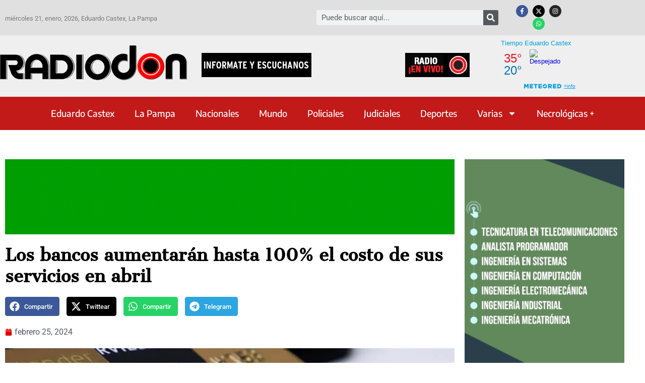

--- FILE ---
content_type: text/html; charset=UTF-8
request_url: https://radiodon.com.ar/2024/02/25/los-bancos-aumentaran-hasta-100-el-costo-de-sus-servicios-en-abril/
body_size: 21620
content:
<!doctype html>
<html lang="es">
<head>
	<meta charset="UTF-8">
	<meta name="viewport" content="width=device-width, initial-scale=1">
	<link rel="profile" href="https://gmpg.org/xfn/11">
	<title>Los bancos aumentarán hasta 100% el costo de sus servicios en abril &#8211; RADIO DON</title>
<meta name='robots' content='max-image-preview:large, max-snippet:-1, max-video-preview:-1' />
<link rel="canonical" href="https://radiodon.com.ar/2024/02/25/los-bancos-aumentaran-hasta-100-el-costo-de-sus-servicios-en-abril/">
<meta name="description" content="Los nuevos valores comenzarán a regir desde abril, ya que las entidades financieras están obligadas a comunicar los incrementos de sus servicios con 60 días de">
<meta property="og:title" content="Los bancos aumentarán hasta 100% el costo de sus servicios en abril &#8211; RADIO DON">
<meta property="og:type" content="article">
<meta property="og:image" content="https://radiodon.com.ar/wp-content/uploads/2024/02/tarjetas_credito_24febrero2024.jpg">
<meta property="og:image:width" content="800">
<meta property="og:image:height" content="449">
<meta property="og:image:alt" content="tarjetas_credito_24febrero2024">
<meta property="og:description" content="Los nuevos valores comenzarán a regir desde abril, ya que las entidades financieras están obligadas a comunicar los incrementos de sus servicios con 60 días de">
<meta property="og:url" content="https://radiodon.com.ar/2024/02/25/los-bancos-aumentaran-hasta-100-el-costo-de-sus-servicios-en-abril/">
<meta property="og:locale" content="es_ES">
<meta property="og:site_name" content="RADIO DON">
<meta property="article:published_time" content="2024-02-25T23:59:01-03:00">
<meta property="article:modified_time" content="2024-02-26T20:39:40-03:00">
<meta property="og:updated_time" content="2024-02-26T20:39:40-03:00">
<meta property="article:section" content="Información general">
<meta property="article:tag" content="aumentos">
<meta property="article:tag" content="bancos">
<meta property="article:tag" content="Servicios">
<meta name="twitter:card" content="summary_large_image">
<meta name="twitter:image" content="https://radiodon.com.ar/wp-content/uploads/2024/02/tarjetas_credito_24febrero2024.jpg">
<link rel='dns-prefetch' href='//www.googletagmanager.com' />
<link rel='dns-prefetch' href='//pagead2.googlesyndication.com' />
<link rel="alternate" type="application/rss+xml" title="RADIO DON &raquo; Feed" href="https://radiodon.com.ar/feed/" />
<link rel="alternate" type="application/rss+xml" title="RADIO DON &raquo; Feed de los comentarios" href="https://radiodon.com.ar/comments/feed/" />
<script id="wpp-js" src="https://radiodon.com.ar/wp-content/plugins/wordpress-popular-posts/assets/js/wpp.min.js?ver=7.3.6" data-sampling="0" data-sampling-rate="100" data-api-url="https://radiodon.com.ar/wp-json/wordpress-popular-posts" data-post-id="170222" data-token="a55c02f338" data-lang="0" data-debug="0"></script>
<link rel="alternate" title="oEmbed (JSON)" type="application/json+oembed" href="https://radiodon.com.ar/wp-json/oembed/1.0/embed?url=https%3A%2F%2Fradiodon.com.ar%2F2024%2F02%2F25%2Flos-bancos-aumentaran-hasta-100-el-costo-de-sus-servicios-en-abril%2F" />
<link rel="alternate" title="oEmbed (XML)" type="text/xml+oembed" href="https://radiodon.com.ar/wp-json/oembed/1.0/embed?url=https%3A%2F%2Fradiodon.com.ar%2F2024%2F02%2F25%2Flos-bancos-aumentaran-hasta-100-el-costo-de-sus-servicios-en-abril%2F&#038;format=xml" />
<!-- radiodon.com.ar is managing ads with Advanced Ads 2.0.16 – https://wpadvancedads.com/ --><script id="radio-ready">
			window.advanced_ads_ready=function(e,a){a=a||"complete";var d=function(e){return"interactive"===a?"loading"!==e:"complete"===e};d(document.readyState)?e():document.addEventListener("readystatechange",(function(a){d(a.target.readyState)&&e()}),{once:"interactive"===a})},window.advanced_ads_ready_queue=window.advanced_ads_ready_queue||[];		</script>
		<style id='wp-img-auto-sizes-contain-inline-css'>
img:is([sizes=auto i],[sizes^="auto," i]){contain-intrinsic-size:3000px 1500px}
/*# sourceURL=wp-img-auto-sizes-contain-inline-css */
</style>

<style id='wp-emoji-styles-inline-css'>

	img.wp-smiley, img.emoji {
		display: inline !important;
		border: none !important;
		box-shadow: none !important;
		height: 1em !important;
		width: 1em !important;
		margin: 0 0.07em !important;
		vertical-align: -0.1em !important;
		background: none !important;
		padding: 0 !important;
	}
/*# sourceURL=wp-emoji-styles-inline-css */
</style>
<link rel='stylesheet' id='wp-block-library-css' href='https://radiodon.com.ar/wp-includes/css/dist/block-library/style.min.css?ver=6.9' media='all' />
<style id='global-styles-inline-css'>
:root{--wp--preset--aspect-ratio--square: 1;--wp--preset--aspect-ratio--4-3: 4/3;--wp--preset--aspect-ratio--3-4: 3/4;--wp--preset--aspect-ratio--3-2: 3/2;--wp--preset--aspect-ratio--2-3: 2/3;--wp--preset--aspect-ratio--16-9: 16/9;--wp--preset--aspect-ratio--9-16: 9/16;--wp--preset--color--black: #000000;--wp--preset--color--cyan-bluish-gray: #abb8c3;--wp--preset--color--white: #ffffff;--wp--preset--color--pale-pink: #f78da7;--wp--preset--color--vivid-red: #cf2e2e;--wp--preset--color--luminous-vivid-orange: #ff6900;--wp--preset--color--luminous-vivid-amber: #fcb900;--wp--preset--color--light-green-cyan: #7bdcb5;--wp--preset--color--vivid-green-cyan: #00d084;--wp--preset--color--pale-cyan-blue: #8ed1fc;--wp--preset--color--vivid-cyan-blue: #0693e3;--wp--preset--color--vivid-purple: #9b51e0;--wp--preset--gradient--vivid-cyan-blue-to-vivid-purple: linear-gradient(135deg,rgb(6,147,227) 0%,rgb(155,81,224) 100%);--wp--preset--gradient--light-green-cyan-to-vivid-green-cyan: linear-gradient(135deg,rgb(122,220,180) 0%,rgb(0,208,130) 100%);--wp--preset--gradient--luminous-vivid-amber-to-luminous-vivid-orange: linear-gradient(135deg,rgb(252,185,0) 0%,rgb(255,105,0) 100%);--wp--preset--gradient--luminous-vivid-orange-to-vivid-red: linear-gradient(135deg,rgb(255,105,0) 0%,rgb(207,46,46) 100%);--wp--preset--gradient--very-light-gray-to-cyan-bluish-gray: linear-gradient(135deg,rgb(238,238,238) 0%,rgb(169,184,195) 100%);--wp--preset--gradient--cool-to-warm-spectrum: linear-gradient(135deg,rgb(74,234,220) 0%,rgb(151,120,209) 20%,rgb(207,42,186) 40%,rgb(238,44,130) 60%,rgb(251,105,98) 80%,rgb(254,248,76) 100%);--wp--preset--gradient--blush-light-purple: linear-gradient(135deg,rgb(255,206,236) 0%,rgb(152,150,240) 100%);--wp--preset--gradient--blush-bordeaux: linear-gradient(135deg,rgb(254,205,165) 0%,rgb(254,45,45) 50%,rgb(107,0,62) 100%);--wp--preset--gradient--luminous-dusk: linear-gradient(135deg,rgb(255,203,112) 0%,rgb(199,81,192) 50%,rgb(65,88,208) 100%);--wp--preset--gradient--pale-ocean: linear-gradient(135deg,rgb(255,245,203) 0%,rgb(182,227,212) 50%,rgb(51,167,181) 100%);--wp--preset--gradient--electric-grass: linear-gradient(135deg,rgb(202,248,128) 0%,rgb(113,206,126) 100%);--wp--preset--gradient--midnight: linear-gradient(135deg,rgb(2,3,129) 0%,rgb(40,116,252) 100%);--wp--preset--font-size--small: 13px;--wp--preset--font-size--medium: 20px;--wp--preset--font-size--large: 36px;--wp--preset--font-size--x-large: 42px;--wp--preset--spacing--20: 0.44rem;--wp--preset--spacing--30: 0.67rem;--wp--preset--spacing--40: 1rem;--wp--preset--spacing--50: 1.5rem;--wp--preset--spacing--60: 2.25rem;--wp--preset--spacing--70: 3.38rem;--wp--preset--spacing--80: 5.06rem;--wp--preset--shadow--natural: 6px 6px 9px rgba(0, 0, 0, 0.2);--wp--preset--shadow--deep: 12px 12px 50px rgba(0, 0, 0, 0.4);--wp--preset--shadow--sharp: 6px 6px 0px rgba(0, 0, 0, 0.2);--wp--preset--shadow--outlined: 6px 6px 0px -3px rgb(255, 255, 255), 6px 6px rgb(0, 0, 0);--wp--preset--shadow--crisp: 6px 6px 0px rgb(0, 0, 0);}:root { --wp--style--global--content-size: 800px;--wp--style--global--wide-size: 1200px; }:where(body) { margin: 0; }.wp-site-blocks > .alignleft { float: left; margin-right: 2em; }.wp-site-blocks > .alignright { float: right; margin-left: 2em; }.wp-site-blocks > .aligncenter { justify-content: center; margin-left: auto; margin-right: auto; }:where(.wp-site-blocks) > * { margin-block-start: 24px; margin-block-end: 0; }:where(.wp-site-blocks) > :first-child { margin-block-start: 0; }:where(.wp-site-blocks) > :last-child { margin-block-end: 0; }:root { --wp--style--block-gap: 24px; }:root :where(.is-layout-flow) > :first-child{margin-block-start: 0;}:root :where(.is-layout-flow) > :last-child{margin-block-end: 0;}:root :where(.is-layout-flow) > *{margin-block-start: 24px;margin-block-end: 0;}:root :where(.is-layout-constrained) > :first-child{margin-block-start: 0;}:root :where(.is-layout-constrained) > :last-child{margin-block-end: 0;}:root :where(.is-layout-constrained) > *{margin-block-start: 24px;margin-block-end: 0;}:root :where(.is-layout-flex){gap: 24px;}:root :where(.is-layout-grid){gap: 24px;}.is-layout-flow > .alignleft{float: left;margin-inline-start: 0;margin-inline-end: 2em;}.is-layout-flow > .alignright{float: right;margin-inline-start: 2em;margin-inline-end: 0;}.is-layout-flow > .aligncenter{margin-left: auto !important;margin-right: auto !important;}.is-layout-constrained > .alignleft{float: left;margin-inline-start: 0;margin-inline-end: 2em;}.is-layout-constrained > .alignright{float: right;margin-inline-start: 2em;margin-inline-end: 0;}.is-layout-constrained > .aligncenter{margin-left: auto !important;margin-right: auto !important;}.is-layout-constrained > :where(:not(.alignleft):not(.alignright):not(.alignfull)){max-width: var(--wp--style--global--content-size);margin-left: auto !important;margin-right: auto !important;}.is-layout-constrained > .alignwide{max-width: var(--wp--style--global--wide-size);}body .is-layout-flex{display: flex;}.is-layout-flex{flex-wrap: wrap;align-items: center;}.is-layout-flex > :is(*, div){margin: 0;}body .is-layout-grid{display: grid;}.is-layout-grid > :is(*, div){margin: 0;}body{padding-top: 0px;padding-right: 0px;padding-bottom: 0px;padding-left: 0px;}a:where(:not(.wp-element-button)){text-decoration: underline;}:root :where(.wp-element-button, .wp-block-button__link){background-color: #32373c;border-width: 0;color: #fff;font-family: inherit;font-size: inherit;font-style: inherit;font-weight: inherit;letter-spacing: inherit;line-height: inherit;padding-top: calc(0.667em + 2px);padding-right: calc(1.333em + 2px);padding-bottom: calc(0.667em + 2px);padding-left: calc(1.333em + 2px);text-decoration: none;text-transform: inherit;}.has-black-color{color: var(--wp--preset--color--black) !important;}.has-cyan-bluish-gray-color{color: var(--wp--preset--color--cyan-bluish-gray) !important;}.has-white-color{color: var(--wp--preset--color--white) !important;}.has-pale-pink-color{color: var(--wp--preset--color--pale-pink) !important;}.has-vivid-red-color{color: var(--wp--preset--color--vivid-red) !important;}.has-luminous-vivid-orange-color{color: var(--wp--preset--color--luminous-vivid-orange) !important;}.has-luminous-vivid-amber-color{color: var(--wp--preset--color--luminous-vivid-amber) !important;}.has-light-green-cyan-color{color: var(--wp--preset--color--light-green-cyan) !important;}.has-vivid-green-cyan-color{color: var(--wp--preset--color--vivid-green-cyan) !important;}.has-pale-cyan-blue-color{color: var(--wp--preset--color--pale-cyan-blue) !important;}.has-vivid-cyan-blue-color{color: var(--wp--preset--color--vivid-cyan-blue) !important;}.has-vivid-purple-color{color: var(--wp--preset--color--vivid-purple) !important;}.has-black-background-color{background-color: var(--wp--preset--color--black) !important;}.has-cyan-bluish-gray-background-color{background-color: var(--wp--preset--color--cyan-bluish-gray) !important;}.has-white-background-color{background-color: var(--wp--preset--color--white) !important;}.has-pale-pink-background-color{background-color: var(--wp--preset--color--pale-pink) !important;}.has-vivid-red-background-color{background-color: var(--wp--preset--color--vivid-red) !important;}.has-luminous-vivid-orange-background-color{background-color: var(--wp--preset--color--luminous-vivid-orange) !important;}.has-luminous-vivid-amber-background-color{background-color: var(--wp--preset--color--luminous-vivid-amber) !important;}.has-light-green-cyan-background-color{background-color: var(--wp--preset--color--light-green-cyan) !important;}.has-vivid-green-cyan-background-color{background-color: var(--wp--preset--color--vivid-green-cyan) !important;}.has-pale-cyan-blue-background-color{background-color: var(--wp--preset--color--pale-cyan-blue) !important;}.has-vivid-cyan-blue-background-color{background-color: var(--wp--preset--color--vivid-cyan-blue) !important;}.has-vivid-purple-background-color{background-color: var(--wp--preset--color--vivid-purple) !important;}.has-black-border-color{border-color: var(--wp--preset--color--black) !important;}.has-cyan-bluish-gray-border-color{border-color: var(--wp--preset--color--cyan-bluish-gray) !important;}.has-white-border-color{border-color: var(--wp--preset--color--white) !important;}.has-pale-pink-border-color{border-color: var(--wp--preset--color--pale-pink) !important;}.has-vivid-red-border-color{border-color: var(--wp--preset--color--vivid-red) !important;}.has-luminous-vivid-orange-border-color{border-color: var(--wp--preset--color--luminous-vivid-orange) !important;}.has-luminous-vivid-amber-border-color{border-color: var(--wp--preset--color--luminous-vivid-amber) !important;}.has-light-green-cyan-border-color{border-color: var(--wp--preset--color--light-green-cyan) !important;}.has-vivid-green-cyan-border-color{border-color: var(--wp--preset--color--vivid-green-cyan) !important;}.has-pale-cyan-blue-border-color{border-color: var(--wp--preset--color--pale-cyan-blue) !important;}.has-vivid-cyan-blue-border-color{border-color: var(--wp--preset--color--vivid-cyan-blue) !important;}.has-vivid-purple-border-color{border-color: var(--wp--preset--color--vivid-purple) !important;}.has-vivid-cyan-blue-to-vivid-purple-gradient-background{background: var(--wp--preset--gradient--vivid-cyan-blue-to-vivid-purple) !important;}.has-light-green-cyan-to-vivid-green-cyan-gradient-background{background: var(--wp--preset--gradient--light-green-cyan-to-vivid-green-cyan) !important;}.has-luminous-vivid-amber-to-luminous-vivid-orange-gradient-background{background: var(--wp--preset--gradient--luminous-vivid-amber-to-luminous-vivid-orange) !important;}.has-luminous-vivid-orange-to-vivid-red-gradient-background{background: var(--wp--preset--gradient--luminous-vivid-orange-to-vivid-red) !important;}.has-very-light-gray-to-cyan-bluish-gray-gradient-background{background: var(--wp--preset--gradient--very-light-gray-to-cyan-bluish-gray) !important;}.has-cool-to-warm-spectrum-gradient-background{background: var(--wp--preset--gradient--cool-to-warm-spectrum) !important;}.has-blush-light-purple-gradient-background{background: var(--wp--preset--gradient--blush-light-purple) !important;}.has-blush-bordeaux-gradient-background{background: var(--wp--preset--gradient--blush-bordeaux) !important;}.has-luminous-dusk-gradient-background{background: var(--wp--preset--gradient--luminous-dusk) !important;}.has-pale-ocean-gradient-background{background: var(--wp--preset--gradient--pale-ocean) !important;}.has-electric-grass-gradient-background{background: var(--wp--preset--gradient--electric-grass) !important;}.has-midnight-gradient-background{background: var(--wp--preset--gradient--midnight) !important;}.has-small-font-size{font-size: var(--wp--preset--font-size--small) !important;}.has-medium-font-size{font-size: var(--wp--preset--font-size--medium) !important;}.has-large-font-size{font-size: var(--wp--preset--font-size--large) !important;}.has-x-large-font-size{font-size: var(--wp--preset--font-size--x-large) !important;}
:root :where(.wp-block-pullquote){font-size: 1.5em;line-height: 1.6;}
/*# sourceURL=global-styles-inline-css */
</style>
<style id='wpxpo-global-style-inline-css'>
:root {
			--preset-color1: #037fff;
			--preset-color2: #026fe0;
			--preset-color3: #071323;
			--preset-color4: #132133;
			--preset-color5: #34495e;
			--preset-color6: #787676;
			--preset-color7: #f0f2f3;
			--preset-color8: #f8f9fa;
			--preset-color9: #ffffff;
		}{}
/*# sourceURL=wpxpo-global-style-inline-css */
</style>
<style id='ultp-preset-colors-style-inline-css'>
:root { --postx_preset_Base_1_color: #f4f4ff; --postx_preset_Base_2_color: #dddff8; --postx_preset_Base_3_color: #B4B4D6; --postx_preset_Primary_color: #3323f0; --postx_preset_Secondary_color: #4a5fff; --postx_preset_Tertiary_color: #FFFFFF; --postx_preset_Contrast_3_color: #545472; --postx_preset_Contrast_2_color: #262657; --postx_preset_Contrast_1_color: #10102e; --postx_preset_Over_Primary_color: #ffffff;  }
/*# sourceURL=ultp-preset-colors-style-inline-css */
</style>
<style id='ultp-preset-gradient-style-inline-css'>
:root { --postx_preset_Primary_to_Secondary_to_Right_gradient: linear-gradient(90deg, var(--postx_preset_Primary_color) 0%, var(--postx_preset_Secondary_color) 100%); --postx_preset_Primary_to_Secondary_to_Bottom_gradient: linear-gradient(180deg, var(--postx_preset_Primary_color) 0%, var(--postx_preset_Secondary_color) 100%); --postx_preset_Secondary_to_Primary_to_Right_gradient: linear-gradient(90deg, var(--postx_preset_Secondary_color) 0%, var(--postx_preset_Primary_color) 100%); --postx_preset_Secondary_to_Primary_to_Bottom_gradient: linear-gradient(180deg, var(--postx_preset_Secondary_color) 0%, var(--postx_preset_Primary_color) 100%); --postx_preset_Cold_Evening_gradient: linear-gradient(0deg, rgb(12, 52, 131) 0%, rgb(162, 182, 223) 100%, rgb(107, 140, 206) 100%, rgb(162, 182, 223) 100%); --postx_preset_Purple_Division_gradient: linear-gradient(0deg, rgb(112, 40, 228) 0%, rgb(229, 178, 202) 100%); --postx_preset_Over_Sun_gradient: linear-gradient(60deg, rgb(171, 236, 214) 0%, rgb(251, 237, 150) 100%); --postx_preset_Morning_Salad_gradient: linear-gradient(-255deg, rgb(183, 248, 219) 0%, rgb(80, 167, 194) 100%); --postx_preset_Fabled_Sunset_gradient: linear-gradient(-270deg, rgb(35, 21, 87) 0%, rgb(68, 16, 122) 29%, rgb(255, 19, 97) 67%, rgb(255, 248, 0) 100%);  }
/*# sourceURL=ultp-preset-gradient-style-inline-css */
</style>
<style id='ultp-preset-typo-style-inline-css'>
:root { --postx_preset_Heading_typo_font_family: Helvetica; --postx_preset_Heading_typo_font_family_type: sans-serif; --postx_preset_Heading_typo_font_weight: 600; --postx_preset_Heading_typo_text_transform: capitalize; --postx_preset_Body_and_Others_typo_font_family: Helvetica; --postx_preset_Body_and_Others_typo_font_family_type: sans-serif; --postx_preset_Body_and_Others_typo_font_weight: 400; --postx_preset_Body_and_Others_typo_text_transform: lowercase; --postx_preset_body_typo_font_size_lg: 16px; --postx_preset_paragraph_1_typo_font_size_lg: 12px; --postx_preset_paragraph_2_typo_font_size_lg: 12px; --postx_preset_paragraph_3_typo_font_size_lg: 12px; --postx_preset_heading_h1_typo_font_size_lg: 42px; --postx_preset_heading_h2_typo_font_size_lg: 36px; --postx_preset_heading_h3_typo_font_size_lg: 30px; --postx_preset_heading_h4_typo_font_size_lg: 24px; --postx_preset_heading_h5_typo_font_size_lg: 20px; --postx_preset_heading_h6_typo_font_size_lg: 16px; }
/*# sourceURL=ultp-preset-typo-style-inline-css */
</style>
<link rel='stylesheet' id='wordpress-popular-posts-css-css' href='https://radiodon.com.ar/wp-content/plugins/wordpress-popular-posts/assets/css/wpp.css?ver=7.3.6' media='all' />
<link rel='stylesheet' id='hello-elementor-css' href='https://radiodon.com.ar/wp-content/themes/hello-elementor/assets/css/reset.css?ver=3.4.5' media='all' />
<link rel='stylesheet' id='hello-elementor-theme-style-css' href='https://radiodon.com.ar/wp-content/themes/hello-elementor/assets/css/theme.css?ver=3.4.5' media='all' />
<link rel='stylesheet' id='hello-elementor-header-footer-css' href='https://radiodon.com.ar/wp-content/themes/hello-elementor/assets/css/header-footer.css?ver=3.4.5' media='all' />
<link rel='stylesheet' id='elementor-frontend-css' href='https://radiodon.com.ar/wp-content/plugins/elementor/assets/css/frontend.min.css?ver=3.34.0' media='all' />
<link rel='stylesheet' id='widget-search-form-css' href='https://radiodon.com.ar/wp-content/plugins/elementor-pro/assets/css/widget-search-form.min.css?ver=3.32.3' media='all' />
<link rel='stylesheet' id='e-animation-grow-css' href='https://radiodon.com.ar/wp-content/plugins/elementor/assets/lib/animations/styles/e-animation-grow.min.css?ver=3.34.0' media='all' />
<link rel='stylesheet' id='widget-social-icons-css' href='https://radiodon.com.ar/wp-content/plugins/elementor/assets/css/widget-social-icons.min.css?ver=3.34.0' media='all' />
<link rel='stylesheet' id='e-apple-webkit-css' href='https://radiodon.com.ar/wp-content/plugins/elementor/assets/css/conditionals/apple-webkit.min.css?ver=3.34.0' media='all' />
<link rel='stylesheet' id='widget-image-css' href='https://radiodon.com.ar/wp-content/plugins/elementor/assets/css/widget-image.min.css?ver=3.34.0' media='all' />
<link rel='stylesheet' id='widget-nav-menu-css' href='https://radiodon.com.ar/wp-content/plugins/elementor-pro/assets/css/widget-nav-menu.min.css?ver=3.32.3' media='all' />
<link rel='stylesheet' id='widget-heading-css' href='https://radiodon.com.ar/wp-content/plugins/elementor/assets/css/widget-heading.min.css?ver=3.34.0' media='all' />
<link rel='stylesheet' id='widget-share-buttons-css' href='https://radiodon.com.ar/wp-content/plugins/elementor-pro/assets/css/widget-share-buttons.min.css?ver=3.32.3' media='all' />
<link rel='stylesheet' id='widget-post-info-css' href='https://radiodon.com.ar/wp-content/plugins/elementor-pro/assets/css/widget-post-info.min.css?ver=3.32.3' media='all' />
<link rel='stylesheet' id='widget-icon-list-css' href='https://radiodon.com.ar/wp-content/plugins/elementor/assets/css/widget-icon-list.min.css?ver=3.34.0' media='all' />
<link rel='stylesheet' id='widget-social-css' href='https://radiodon.com.ar/wp-content/plugins/elementor-pro/assets/css/widget-social.min.css?ver=3.32.3' media='all' />
<link rel='stylesheet' id='widget-posts-css' href='https://radiodon.com.ar/wp-content/plugins/elementor-pro/assets/css/widget-posts.min.css?ver=3.32.3' media='all' />
<link rel='stylesheet' id='swiper-css' href='https://radiodon.com.ar/wp-content/plugins/elementor/assets/lib/swiper/v8/css/swiper.min.css?ver=8.4.5' media='all' />
<link rel='stylesheet' id='e-swiper-css' href='https://radiodon.com.ar/wp-content/plugins/elementor/assets/css/conditionals/e-swiper.min.css?ver=3.34.0' media='all' />
<link rel='stylesheet' id='elementor-post-69270-css' href='https://radiodon.com.ar/wp-content/uploads/elementor/css/post-69270.css?ver=1768988175' media='all' />
<link rel='stylesheet' id='ultp-style-css' href='https://radiodon.com.ar/wp-content/plugins/ultimate-post/assets/css/style.min.css?ver=551' media='all' />
<link rel='stylesheet' id='font-awesome-5-all-css' href='https://radiodon.com.ar/wp-content/plugins/elementor/assets/lib/font-awesome/css/all.min.css?ver=3.34.0' media='all' />
<link rel='stylesheet' id='font-awesome-4-shim-css' href='https://radiodon.com.ar/wp-content/plugins/elementor/assets/lib/font-awesome/css/v4-shims.min.css?ver=3.34.0' media='all' />
<link rel='stylesheet' id='elementor-post-130495-css' href='https://radiodon.com.ar/wp-content/uploads/elementor/css/post-130495.css?ver=1768988175' media='all' />
<link rel='stylesheet' id='elementor-post-10-css' href='https://radiodon.com.ar/wp-content/uploads/elementor/css/post-10.css?ver=1768988175' media='all' />
<link rel='stylesheet' id='elementor-post-67853-css' href='https://radiodon.com.ar/wp-content/uploads/elementor/css/post-67853.css?ver=1768988175' media='all' />
<link rel='stylesheet' id='elementor-gf-local-roboto-css' href='https://radiodon.com.ar/wp-content/uploads/elementor/google-fonts/css/roboto.css?ver=1742291008' media='all' />
<link rel='stylesheet' id='elementor-gf-local-robotoslab-css' href='https://radiodon.com.ar/wp-content/uploads/elementor/google-fonts/css/robotoslab.css?ver=1742290985' media='all' />
<link rel='stylesheet' id='elementor-gf-local-encodesans-css' href='https://radiodon.com.ar/wp-content/uploads/elementor/google-fonts/css/encodesans.css?ver=1742291011' media='all' />
<link rel='stylesheet' id='elementor-gf-local-cantataone-css' href='https://radiodon.com.ar/wp-content/uploads/elementor/google-fonts/css/cantataone.css?ver=1742291017' media='all' />
<link rel='stylesheet' id='elementor-gf-local-encodesansexpanded-css' href='https://radiodon.com.ar/wp-content/uploads/elementor/google-fonts/css/encodesansexpanded.css?ver=1742291022' media='all' />
<script src="https://radiodon.com.ar/wp-content/plugins/shortcode-for-current-date/dist/script.js?ver=6.9" id="shortcode-for-current-date-script-js"></script>
<script src="https://radiodon.com.ar/wp-includes/js/jquery/jquery.min.js?ver=3.7.1" id="jquery-core-js"></script>
<script src="https://radiodon.com.ar/wp-includes/js/jquery/jquery-migrate.min.js?ver=3.4.1" id="jquery-migrate-js"></script>
<script src="https://radiodon.com.ar/wp-content/plugins/elementor/assets/lib/font-awesome/js/v4-shims.min.js?ver=3.34.0" id="font-awesome-4-shim-js"></script>
<link rel="https://api.w.org/" href="https://radiodon.com.ar/wp-json/" /><link rel="alternate" title="JSON" type="application/json" href="https://radiodon.com.ar/wp-json/wp/v2/posts/170222" /><link rel="EditURI" type="application/rsd+xml" title="RSD" href="https://radiodon.com.ar/xmlrpc.php?rsd" />
<meta name="generator" content="WordPress 6.9" />
<link rel='shortlink' href='https://radiodon.com.ar/?p=170222' />

<!-- This site is using AdRotate v5.17.1 to display their advertisements - https://ajdg.solutions/ -->
<!-- AdRotate CSS -->
<style type="text/css" media="screen">
	.g { margin:0px; padding:0px; overflow:hidden; line-height:1; zoom:1; }
	.g img { height:auto; }
	.g-col { position:relative; float:left; }
	.g-col:first-child { margin-left: 0; }
	.g-col:last-child { margin-right: 0; }
	@media only screen and (max-width: 480px) {
		.g-col, .g-dyn, .g-single { width:100%; margin-left:0; margin-right:0; }
	}
</style>
<!-- /AdRotate CSS -->

<meta name="generator" content="Site Kit by Google 1.168.0" />            <style id="wpp-loading-animation-styles">@-webkit-keyframes bgslide{from{background-position-x:0}to{background-position-x:-200%}}@keyframes bgslide{from{background-position-x:0}to{background-position-x:-200%}}.wpp-widget-block-placeholder,.wpp-shortcode-placeholder{margin:0 auto;width:60px;height:3px;background:#dd3737;background:linear-gradient(90deg,#dd3737 0%,#571313 10%,#dd3737 100%);background-size:200% auto;border-radius:3px;-webkit-animation:bgslide 1s infinite linear;animation:bgslide 1s infinite linear}</style>
            
<!-- Metaetiquetas de Google AdSense añadidas por Site Kit -->
<meta name="google-adsense-platform-account" content="ca-host-pub-2644536267352236">
<meta name="google-adsense-platform-domain" content="sitekit.withgoogle.com">
<!-- Acabar con las metaetiquetas de Google AdSense añadidas por Site Kit -->
<meta name="generator" content="Elementor 3.34.0; features: e_font_icon_svg, additional_custom_breakpoints; settings: css_print_method-external, google_font-enabled, font_display-auto">
			<style>
				.e-con.e-parent:nth-of-type(n+4):not(.e-lazyloaded):not(.e-no-lazyload),
				.e-con.e-parent:nth-of-type(n+4):not(.e-lazyloaded):not(.e-no-lazyload) * {
					background-image: none !important;
				}
				@media screen and (max-height: 1024px) {
					.e-con.e-parent:nth-of-type(n+3):not(.e-lazyloaded):not(.e-no-lazyload),
					.e-con.e-parent:nth-of-type(n+3):not(.e-lazyloaded):not(.e-no-lazyload) * {
						background-image: none !important;
					}
				}
				@media screen and (max-height: 640px) {
					.e-con.e-parent:nth-of-type(n+2):not(.e-lazyloaded):not(.e-no-lazyload),
					.e-con.e-parent:nth-of-type(n+2):not(.e-lazyloaded):not(.e-no-lazyload) * {
						background-image: none !important;
					}
				}
			</style>
			
<!-- Fragmento de código de Google Adsense añadido por Site Kit -->
<script async src="https://pagead2.googlesyndication.com/pagead/js/adsbygoogle.js?client=ca-pub-5687724411061918&amp;host=ca-host-pub-2644536267352236" crossorigin="anonymous"></script>

<!-- Final del fragmento de código de Google Adsense añadido por Site Kit -->
</head>
<body class="wp-singular post-template-default single single-post postid-170222 single-format-standard wp-embed-responsive wp-theme-hello-elementor postx-page hello-elementor-default elementor-default elementor-kit-69270 aa-prefix-radio- elementor-page-67853">


<a class="skip-link screen-reader-text" href="#content">Ir al contenido</a>

		<header data-elementor-type="header" data-elementor-id="130495" class="elementor elementor-130495 elementor-location-header" data-elementor-post-type="elementor_library">
					<section class="elementor-section elementor-top-section elementor-element elementor-element-cdebb7a elementor-section-content-middle elementor-section-boxed elementor-section-height-default elementor-section-height-default" data-id="cdebb7a" data-element_type="section" data-settings="{&quot;background_background&quot;:&quot;classic&quot;}">
						<div class="elementor-container elementor-column-gap-default">
					<div class="elementor-column elementor-col-33 elementor-top-column elementor-element elementor-element-5bfc993" data-id="5bfc993" data-element_type="column">
			<div class="elementor-widget-wrap elementor-element-populated">
						<div class="elementor-element elementor-element-d24250f elementor-widget elementor-widget-text-editor" data-id="d24250f" data-element_type="widget" data-widget_type="text-editor.default">
				<div class="elementor-widget-container">
									<p>miércoles 21, enero, 2026, Eduardo Castex, La Pampa</p>								</div>
				</div>
					</div>
		</div>
				<div class="elementor-column elementor-col-33 elementor-top-column elementor-element elementor-element-7d37fbd" data-id="7d37fbd" data-element_type="column">
			<div class="elementor-widget-wrap elementor-element-populated">
						<div class="elementor-element elementor-element-28e56f4 elementor-search-form--skin-classic elementor-search-form--button-type-icon elementor-search-form--icon-search elementor-widget elementor-widget-search-form" data-id="28e56f4" data-element_type="widget" data-settings="{&quot;skin&quot;:&quot;classic&quot;}" data-widget_type="search-form.default">
				<div class="elementor-widget-container">
							<search role="search">
			<form class="elementor-search-form" action="https://radiodon.com.ar" method="get">
												<div class="elementor-search-form__container">
					<label class="elementor-screen-only" for="elementor-search-form-28e56f4">Search</label>

					
					<input id="elementor-search-form-28e56f4" placeholder="Puede buscar aquí... " class="elementor-search-form__input" type="search" name="s" value="">
					
											<button class="elementor-search-form__submit" type="submit" aria-label="Search">
															<div class="e-font-icon-svg-container"><svg class="fa fa-search e-font-icon-svg e-fas-search" viewBox="0 0 512 512" xmlns="http://www.w3.org/2000/svg"><path d="M505 442.7L405.3 343c-4.5-4.5-10.6-7-17-7H372c27.6-35.3 44-79.7 44-128C416 93.1 322.9 0 208 0S0 93.1 0 208s93.1 208 208 208c48.3 0 92.7-16.4 128-44v16.3c0 6.4 2.5 12.5 7 17l99.7 99.7c9.4 9.4 24.6 9.4 33.9 0l28.3-28.3c9.4-9.4 9.4-24.6.1-34zM208 336c-70.7 0-128-57.2-128-128 0-70.7 57.2-128 128-128 70.7 0 128 57.2 128 128 0 70.7-57.2 128-128 128z"></path></svg></div>													</button>
					
									</div>
			</form>
		</search>
						</div>
				</div>
					</div>
		</div>
				<div class="elementor-column elementor-col-33 elementor-top-column elementor-element elementor-element-51a6c69" data-id="51a6c69" data-element_type="column">
			<div class="elementor-widget-wrap elementor-element-populated">
						<div class="elementor-element elementor-element-f2cccd8 elementor-shape-circle elementor-hidden-tablet elementor-hidden-phone elementor-grid-0 e-grid-align-center elementor-widget elementor-widget-social-icons" data-id="f2cccd8" data-element_type="widget" data-widget_type="social-icons.default">
				<div class="elementor-widget-container">
							<div class="elementor-social-icons-wrapper elementor-grid" role="list">
							<span class="elementor-grid-item" role="listitem">
					<a class="elementor-icon elementor-social-icon elementor-social-icon-facebook-f elementor-animation-grow elementor-repeater-item-c2d9a0a" href="https://es-la.facebook.com/radiodon.web/" target="_blank">
						<span class="elementor-screen-only">Facebook-f</span>
						<svg aria-hidden="true" class="e-font-icon-svg e-fab-facebook-f" viewBox="0 0 320 512" xmlns="http://www.w3.org/2000/svg"><path d="M279.14 288l14.22-92.66h-88.91v-60.13c0-25.35 12.42-50.06 52.24-50.06h40.42V6.26S260.43 0 225.36 0c-73.22 0-121.08 44.38-121.08 124.72v70.62H22.89V288h81.39v224h100.17V288z"></path></svg>					</a>
				</span>
							<span class="elementor-grid-item" role="listitem">
					<a class="elementor-icon elementor-social-icon elementor-social-icon-x-twitter elementor-animation-grow elementor-repeater-item-fa4898a" href="https://twitter.com/radiodonweb" target="_blank">
						<span class="elementor-screen-only">X-twitter</span>
						<svg aria-hidden="true" class="e-font-icon-svg e-fab-x-twitter" viewBox="0 0 512 512" xmlns="http://www.w3.org/2000/svg"><path d="M389.2 48h70.6L305.6 224.2 487 464H345L233.7 318.6 106.5 464H35.8L200.7 275.5 26.8 48H172.4L272.9 180.9 389.2 48zM364.4 421.8h39.1L151.1 88h-42L364.4 421.8z"></path></svg>					</a>
				</span>
							<span class="elementor-grid-item" role="listitem">
					<a class="elementor-icon elementor-social-icon elementor-social-icon-instagram elementor-animation-grow elementor-repeater-item-54a4825" href="https://www.instagram.com/radiodon.web/?hl=es" target="_blank">
						<span class="elementor-screen-only">Instagram</span>
						<svg aria-hidden="true" class="e-font-icon-svg e-fab-instagram" viewBox="0 0 448 512" xmlns="http://www.w3.org/2000/svg"><path d="M224.1 141c-63.6 0-114.9 51.3-114.9 114.9s51.3 114.9 114.9 114.9S339 319.5 339 255.9 287.7 141 224.1 141zm0 189.6c-41.1 0-74.7-33.5-74.7-74.7s33.5-74.7 74.7-74.7 74.7 33.5 74.7 74.7-33.6 74.7-74.7 74.7zm146.4-194.3c0 14.9-12 26.8-26.8 26.8-14.9 0-26.8-12-26.8-26.8s12-26.8 26.8-26.8 26.8 12 26.8 26.8zm76.1 27.2c-1.7-35.9-9.9-67.7-36.2-93.9-26.2-26.2-58-34.4-93.9-36.2-37-2.1-147.9-2.1-184.9 0-35.8 1.7-67.6 9.9-93.9 36.1s-34.4 58-36.2 93.9c-2.1 37-2.1 147.9 0 184.9 1.7 35.9 9.9 67.7 36.2 93.9s58 34.4 93.9 36.2c37 2.1 147.9 2.1 184.9 0 35.9-1.7 67.7-9.9 93.9-36.2 26.2-26.2 34.4-58 36.2-93.9 2.1-37 2.1-147.8 0-184.8zM398.8 388c-7.8 19.6-22.9 34.7-42.6 42.6-29.5 11.7-99.5 9-132.1 9s-102.7 2.6-132.1-9c-19.6-7.8-34.7-22.9-42.6-42.6-11.7-29.5-9-99.5-9-132.1s-2.6-102.7 9-132.1c7.8-19.6 22.9-34.7 42.6-42.6 29.5-11.7 99.5-9 132.1-9s102.7-2.6 132.1 9c19.6 7.8 34.7 22.9 42.6 42.6 11.7 29.5 9 99.5 9 132.1s2.7 102.7-9 132.1z"></path></svg>					</a>
				</span>
							<span class="elementor-grid-item" role="listitem">
					<a class="elementor-icon elementor-social-icon elementor-social-icon-whatsapp elementor-animation-grow elementor-repeater-item-a62cab1" href="https://walink.co/522183" target="_blank">
						<span class="elementor-screen-only">Whatsapp</span>
						<svg aria-hidden="true" class="e-font-icon-svg e-fab-whatsapp" viewBox="0 0 448 512" xmlns="http://www.w3.org/2000/svg"><path d="M380.9 97.1C339 55.1 283.2 32 223.9 32c-122.4 0-222 99.6-222 222 0 39.1 10.2 77.3 29.6 111L0 480l117.7-30.9c32.4 17.7 68.9 27 106.1 27h.1c122.3 0 224.1-99.6 224.1-222 0-59.3-25.2-115-67.1-157zm-157 341.6c-33.2 0-65.7-8.9-94-25.7l-6.7-4-69.8 18.3L72 359.2l-4.4-7c-18.5-29.4-28.2-63.3-28.2-98.2 0-101.7 82.8-184.5 184.6-184.5 49.3 0 95.6 19.2 130.4 54.1 34.8 34.9 56.2 81.2 56.1 130.5 0 101.8-84.9 184.6-186.6 184.6zm101.2-138.2c-5.5-2.8-32.8-16.2-37.9-18-5.1-1.9-8.8-2.8-12.5 2.8-3.7 5.6-14.3 18-17.6 21.8-3.2 3.7-6.5 4.2-12 1.4-32.6-16.3-54-29.1-75.5-66-5.7-9.8 5.7-9.1 16.3-30.3 1.8-3.7.9-6.9-.5-9.7-1.4-2.8-12.5-30.1-17.1-41.2-4.5-10.8-9.1-9.3-12.5-9.5-3.2-.2-6.9-.2-10.6-.2-3.7 0-9.7 1.4-14.8 6.9-5.1 5.6-19.4 19-19.4 46.3 0 27.3 19.9 53.7 22.6 57.4 2.8 3.7 39.1 59.7 94.8 83.8 35.2 15.2 49 16.5 66.6 13.9 10.7-1.6 32.8-13.4 37.4-26.4 4.6-13 4.6-24.1 3.2-26.4-1.3-2.5-5-3.9-10.5-6.6z"></path></svg>					</a>
				</span>
					</div>
						</div>
				</div>
					</div>
		</div>
					</div>
		</section>
				<section class="elementor-section elementor-top-section elementor-element elementor-element-1f5788b elementor-section-boxed elementor-section-height-default elementor-section-height-default" data-id="1f5788b" data-element_type="section" data-settings="{&quot;background_background&quot;:&quot;classic&quot;}">
						<div class="elementor-container elementor-column-gap-no">
					<div class="elementor-column elementor-col-33 elementor-top-column elementor-element elementor-element-be8161a" data-id="be8161a" data-element_type="column">
			<div class="elementor-widget-wrap elementor-element-populated">
						<div class="elementor-element elementor-element-55a57be elementor-widget elementor-widget-image" data-id="55a57be" data-element_type="widget" data-widget_type="image.default">
				<div class="elementor-widget-container">
																<a href="https://radiodon.com.ar">
							<img width="500" height="92" src="https://radiodon.com.ar/wp-content/uploads/2019/04/radiodon500.png" class="attachment-large size-large wp-image-5" alt="Radiodon500.png" srcset="https://radiodon.com.ar/wp-content/uploads/2019/04/radiodon500.png 500w, https://radiodon.com.ar/wp-content/uploads/2019/04/radiodon500-300x55.png 300w" sizes="(max-width: 500px) 100vw, 500px" />								</a>
															</div>
				</div>
					</div>
		</div>
				<div class="elementor-column elementor-col-33 elementor-top-column elementor-element elementor-element-c335285" data-id="c335285" data-element_type="column">
			<div class="elementor-widget-wrap elementor-element-populated">
						<section class="elementor-section elementor-inner-section elementor-element elementor-element-a1e4c86 elementor-section-boxed elementor-section-height-default elementor-section-height-default" data-id="a1e4c86" data-element_type="section">
						<div class="elementor-container elementor-column-gap-no">
					<div class="elementor-column elementor-col-33 elementor-inner-column elementor-element elementor-element-0ef880d" data-id="0ef880d" data-element_type="column">
			<div class="elementor-widget-wrap elementor-element-populated">
						<div class="elementor-element elementor-element-da3940e elementor-widget elementor-widget-image" data-id="da3940e" data-element_type="widget" data-widget_type="image.default">
				<div class="elementor-widget-container">
															<img width="218" height="48" src="https://radiodon.com.ar/wp-content/uploads/2019/04/informate.png" class="attachment-large size-large wp-image-9533" alt="Informate" />															</div>
				</div>
					</div>
		</div>
				<div class="elementor-column elementor-col-33 elementor-inner-column elementor-element elementor-element-5b8f551" data-id="5b8f551" data-element_type="column">
			<div class="elementor-widget-wrap">
							</div>
		</div>
				<div class="elementor-column elementor-col-33 elementor-inner-column elementor-element elementor-element-4f80665" data-id="4f80665" data-element_type="column">
			<div class="elementor-widget-wrap elementor-element-populated">
						<div class="elementor-element elementor-element-9cd2413 elementor-widget elementor-widget-image" data-id="9cd2413" data-element_type="widget" data-widget_type="image.default">
				<div class="elementor-widget-container">
																<a href="http://www.solumedia.com.ar/radios/8936" target="_blank">
							<img width="128" height="48" src="https://radiodon.com.ar/wp-content/uploads/2019/04/radio.png" class="attachment-large size-large wp-image-9534" alt="Radio" />								</a>
															</div>
				</div>
					</div>
		</div>
					</div>
		</section>
					</div>
		</div>
				<div class="elementor-column elementor-col-33 elementor-top-column elementor-element elementor-element-e8735e4" data-id="e8735e4" data-element_type="column">
			<div class="elementor-widget-wrap elementor-element-populated">
						<div class="elementor-element elementor-element-1f5310e elementor-hidden-tablet elementor-hidden-phone elementor-widget__width-initial elementor-widget elementor-widget-html" data-id="1f5310e" data-element_type="widget" data-widget_type="html.default">
				<div class="elementor-widget-container">
					<div id="cont_6c8b7da5464faa23f91f38462f309462"><script type="text/javascript" async src="https://www.meteored.com.ar/wid_loader/6c8b7da5464faa23f91f38462f309462"></script></div>				</div>
				</div>
					</div>
		</div>
					</div>
		</section>
				<section class="elementor-section elementor-top-section elementor-element elementor-element-2569105 elementor-section-full_width elementor-section-height-default elementor-section-height-default" data-id="2569105" data-element_type="section" data-settings="{&quot;background_background&quot;:&quot;classic&quot;}">
						<div class="elementor-container elementor-column-gap-default">
					<div class="elementor-column elementor-col-100 elementor-top-column elementor-element elementor-element-8a0ed77" data-id="8a0ed77" data-element_type="column">
			<div class="elementor-widget-wrap elementor-element-populated">
						<div class="elementor-element elementor-element-7beed89 elementor-nav-menu__align-center elementor-nav-menu--dropdown-mobile elementor-nav-menu--stretch elementor-nav-menu__text-align-aside elementor-nav-menu--toggle elementor-nav-menu--burger elementor-widget elementor-widget-nav-menu" data-id="7beed89" data-element_type="widget" data-settings="{&quot;full_width&quot;:&quot;stretch&quot;,&quot;layout&quot;:&quot;horizontal&quot;,&quot;submenu_icon&quot;:{&quot;value&quot;:&quot;&lt;svg aria-hidden=\&quot;true\&quot; class=\&quot;e-font-icon-svg e-fas-caret-down\&quot; viewBox=\&quot;0 0 320 512\&quot; xmlns=\&quot;http:\/\/www.w3.org\/2000\/svg\&quot;&gt;&lt;path d=\&quot;M31.3 192h257.3c17.8 0 26.7 21.5 14.1 34.1L174.1 354.8c-7.8 7.8-20.5 7.8-28.3 0L17.2 226.1C4.6 213.5 13.5 192 31.3 192z\&quot;&gt;&lt;\/path&gt;&lt;\/svg&gt;&quot;,&quot;library&quot;:&quot;fa-solid&quot;},&quot;toggle&quot;:&quot;burger&quot;}" data-widget_type="nav-menu.default">
				<div class="elementor-widget-container">
								<nav aria-label="Menu" class="elementor-nav-menu--main elementor-nav-menu__container elementor-nav-menu--layout-horizontal e--pointer-none">
				<ul id="menu-1-7beed89" class="elementor-nav-menu"><li class="menu-item menu-item-type-taxonomy menu-item-object-category menu-item-48"><a href="https://radiodon.com.ar/seccion/eduardo-castex/" class="elementor-item">Eduardo Castex</a></li>
<li class="menu-item menu-item-type-taxonomy menu-item-object-category menu-item-49"><a href="https://radiodon.com.ar/seccion/la-pampa/" class="elementor-item">La Pampa</a></li>
<li class="menu-item menu-item-type-taxonomy menu-item-object-category current-post-ancestor current-menu-parent current-post-parent menu-item-51"><a href="https://radiodon.com.ar/seccion/nacionales/" class="elementor-item">Nacionales</a></li>
<li class="menu-item menu-item-type-taxonomy menu-item-object-category menu-item-50"><a href="https://radiodon.com.ar/seccion/mundo/" class="elementor-item">Mundo</a></li>
<li class="menu-item menu-item-type-taxonomy menu-item-object-category menu-item-52"><a href="https://radiodon.com.ar/seccion/policiales/" class="elementor-item">Policiales</a></li>
<li class="menu-item menu-item-type-taxonomy menu-item-object-category menu-item-333"><a href="https://radiodon.com.ar/seccion/judiciales/" class="elementor-item">Judiciales</a></li>
<li class="menu-item menu-item-type-taxonomy menu-item-object-category menu-item-53"><a href="https://radiodon.com.ar/seccion/deportes/" class="elementor-item">Deportes</a></li>
<li class="menu-item menu-item-type-custom menu-item-object-custom menu-item-has-children menu-item-69093"><a href="#" class="elementor-item elementor-item-anchor">Varias</a>
<ul class="sub-menu elementor-nav-menu--dropdown">
	<li class="menu-item menu-item-type-taxonomy menu-item-object-category menu-item-335"><a href="https://radiodon.com.ar/seccion/salud/" class="elementor-sub-item">Salud</a></li>
	<li class="menu-item menu-item-type-taxonomy menu-item-object-category menu-item-54"><a href="https://radiodon.com.ar/seccion/espectaculos/" class="elementor-sub-item">Espectaculos</a></li>
	<li class="menu-item menu-item-type-taxonomy menu-item-object-category menu-item-69094"><a href="https://radiodon.com.ar/seccion/tecnologia-salud-y-otras-yerbas/" class="elementor-sub-item">Tecnologia, Salud y otras yerbas</a></li>
</ul>
</li>
<li class="menu-item menu-item-type-taxonomy menu-item-object-category menu-item-57"><a href="https://radiodon.com.ar/seccion/necrologicas/" class="elementor-item">Necrológicas +</a></li>
</ul>			</nav>
					<div class="elementor-menu-toggle" role="button" tabindex="0" aria-label="Menu Toggle" aria-expanded="false">
			<svg aria-hidden="true" role="presentation" class="elementor-menu-toggle__icon--open e-font-icon-svg e-eicon-menu-bar" viewBox="0 0 1000 1000" xmlns="http://www.w3.org/2000/svg"><path d="M104 333H896C929 333 958 304 958 271S929 208 896 208H104C71 208 42 237 42 271S71 333 104 333ZM104 583H896C929 583 958 554 958 521S929 458 896 458H104C71 458 42 487 42 521S71 583 104 583ZM104 833H896C929 833 958 804 958 771S929 708 896 708H104C71 708 42 737 42 771S71 833 104 833Z"></path></svg><svg aria-hidden="true" role="presentation" class="elementor-menu-toggle__icon--close e-font-icon-svg e-eicon-close" viewBox="0 0 1000 1000" xmlns="http://www.w3.org/2000/svg"><path d="M742 167L500 408 258 167C246 154 233 150 217 150 196 150 179 158 167 167 154 179 150 196 150 212 150 229 154 242 171 254L408 500 167 742C138 771 138 800 167 829 196 858 225 858 254 829L496 587 738 829C750 842 767 846 783 846 800 846 817 842 829 829 842 817 846 804 846 783 846 767 842 750 829 737L588 500 833 258C863 229 863 200 833 171 804 137 775 137 742 167Z"></path></svg>		</div>
					<nav class="elementor-nav-menu--dropdown elementor-nav-menu__container" aria-hidden="true">
				<ul id="menu-2-7beed89" class="elementor-nav-menu"><li class="menu-item menu-item-type-taxonomy menu-item-object-category menu-item-48"><a href="https://radiodon.com.ar/seccion/eduardo-castex/" class="elementor-item" tabindex="-1">Eduardo Castex</a></li>
<li class="menu-item menu-item-type-taxonomy menu-item-object-category menu-item-49"><a href="https://radiodon.com.ar/seccion/la-pampa/" class="elementor-item" tabindex="-1">La Pampa</a></li>
<li class="menu-item menu-item-type-taxonomy menu-item-object-category current-post-ancestor current-menu-parent current-post-parent menu-item-51"><a href="https://radiodon.com.ar/seccion/nacionales/" class="elementor-item" tabindex="-1">Nacionales</a></li>
<li class="menu-item menu-item-type-taxonomy menu-item-object-category menu-item-50"><a href="https://radiodon.com.ar/seccion/mundo/" class="elementor-item" tabindex="-1">Mundo</a></li>
<li class="menu-item menu-item-type-taxonomy menu-item-object-category menu-item-52"><a href="https://radiodon.com.ar/seccion/policiales/" class="elementor-item" tabindex="-1">Policiales</a></li>
<li class="menu-item menu-item-type-taxonomy menu-item-object-category menu-item-333"><a href="https://radiodon.com.ar/seccion/judiciales/" class="elementor-item" tabindex="-1">Judiciales</a></li>
<li class="menu-item menu-item-type-taxonomy menu-item-object-category menu-item-53"><a href="https://radiodon.com.ar/seccion/deportes/" class="elementor-item" tabindex="-1">Deportes</a></li>
<li class="menu-item menu-item-type-custom menu-item-object-custom menu-item-has-children menu-item-69093"><a href="#" class="elementor-item elementor-item-anchor" tabindex="-1">Varias</a>
<ul class="sub-menu elementor-nav-menu--dropdown">
	<li class="menu-item menu-item-type-taxonomy menu-item-object-category menu-item-335"><a href="https://radiodon.com.ar/seccion/salud/" class="elementor-sub-item" tabindex="-1">Salud</a></li>
	<li class="menu-item menu-item-type-taxonomy menu-item-object-category menu-item-54"><a href="https://radiodon.com.ar/seccion/espectaculos/" class="elementor-sub-item" tabindex="-1">Espectaculos</a></li>
	<li class="menu-item menu-item-type-taxonomy menu-item-object-category menu-item-69094"><a href="https://radiodon.com.ar/seccion/tecnologia-salud-y-otras-yerbas/" class="elementor-sub-item" tabindex="-1">Tecnologia, Salud y otras yerbas</a></li>
</ul>
</li>
<li class="menu-item menu-item-type-taxonomy menu-item-object-category menu-item-57"><a href="https://radiodon.com.ar/seccion/necrologicas/" class="elementor-item" tabindex="-1">Necrológicas +</a></li>
</ul>			</nav>
						</div>
				</div>
					</div>
		</div>
					</div>
		</section>
				</header>
				<div data-elementor-type="single-post" data-elementor-id="67853" class="elementor elementor-67853 elementor-location-single post-170222 post type-post status-publish format-standard has-post-thumbnail hentry category-informacion-general category-nacionales tag-aumentos tag-bancos tag-servicios" data-elementor-post-type="elementor_library">
					<section class="elementor-section elementor-top-section elementor-element elementor-element-1b41496 elementor-section-boxed elementor-section-height-default elementor-section-height-default" data-id="1b41496" data-element_type="section">
						<div class="elementor-container elementor-column-gap-default">
					<div class="elementor-column elementor-col-50 elementor-top-column elementor-element elementor-element-637722b" data-id="637722b" data-element_type="column">
			<div class="elementor-widget-wrap elementor-element-populated">
						<div class="elementor-element elementor-element-9208d4c elementor-widget elementor-widget-image" data-id="9208d4c" data-element_type="widget" data-widget_type="image.default">
				<div class="elementor-widget-container">
																<a href="https://whatsapp.com/channel/0029VaP1gov0wajqQOM3r32B" target="_blank" https="">
							<img loading="lazy" width="1200" height="200" src="https://radiodon.com.ar/wp-content/uploads/2025/05/RadioDON_WhatsApp_banner_19mayo2025.gif" class="attachment-full size-full wp-image-200667" alt="Radiodon whatsapp banner 19mayo2025" />								</a>
															</div>
				</div>
				<div class="elementor-element elementor-element-1545acd elementor-widget elementor-widget-theme-post-title elementor-page-title elementor-widget-heading" data-id="1545acd" data-element_type="widget" data-widget_type="theme-post-title.default">
				<div class="elementor-widget-container">
					<h1 class="elementor-heading-title elementor-size-default">Los bancos aumentarán hasta 100% el costo de sus servicios en abril</h1>				</div>
				</div>
				<div class="elementor-element elementor-element-ecd2d69 elementor-share-buttons--skin-flat elementor-share-buttons--shape-rounded elementor-share-buttons--view-icon-text elementor-grid-0 elementor-share-buttons--color-official elementor-widget elementor-widget-share-buttons" data-id="ecd2d69" data-element_type="widget" data-widget_type="share-buttons.default">
				<div class="elementor-widget-container">
							<div class="elementor-grid" role="list">
								<div class="elementor-grid-item" role="listitem">
						<div class="elementor-share-btn elementor-share-btn_facebook" role="button" tabindex="0" aria-label="Share on facebook">
															<span class="elementor-share-btn__icon">
								<svg aria-hidden="true" class="e-font-icon-svg e-fab-facebook" viewBox="0 0 512 512" xmlns="http://www.w3.org/2000/svg"><path d="M504 256C504 119 393 8 256 8S8 119 8 256c0 123.78 90.69 226.38 209.25 245V327.69h-63V256h63v-54.64c0-62.15 37-96.48 93.67-96.48 27.14 0 55.52 4.84 55.52 4.84v61h-31.28c-30.8 0-40.41 19.12-40.41 38.73V256h68.78l-11 71.69h-57.78V501C413.31 482.38 504 379.78 504 256z"></path></svg>							</span>
																						<div class="elementor-share-btn__text">
																			<span class="elementor-share-btn__title">
										Compartir									</span>
																	</div>
													</div>
					</div>
									<div class="elementor-grid-item" role="listitem">
						<div class="elementor-share-btn elementor-share-btn_x-twitter" role="button" tabindex="0" aria-label="Share on x-twitter">
															<span class="elementor-share-btn__icon">
								<svg aria-hidden="true" class="e-font-icon-svg e-fab-x-twitter" viewBox="0 0 512 512" xmlns="http://www.w3.org/2000/svg"><path d="M389.2 48h70.6L305.6 224.2 487 464H345L233.7 318.6 106.5 464H35.8L200.7 275.5 26.8 48H172.4L272.9 180.9 389.2 48zM364.4 421.8h39.1L151.1 88h-42L364.4 421.8z"></path></svg>							</span>
																						<div class="elementor-share-btn__text">
																			<span class="elementor-share-btn__title">
										Twittear									</span>
																	</div>
													</div>
					</div>
									<div class="elementor-grid-item" role="listitem">
						<div class="elementor-share-btn elementor-share-btn_whatsapp" role="button" tabindex="0" aria-label="Share on whatsapp">
															<span class="elementor-share-btn__icon">
								<svg aria-hidden="true" class="e-font-icon-svg e-fab-whatsapp" viewBox="0 0 448 512" xmlns="http://www.w3.org/2000/svg"><path d="M380.9 97.1C339 55.1 283.2 32 223.9 32c-122.4 0-222 99.6-222 222 0 39.1 10.2 77.3 29.6 111L0 480l117.7-30.9c32.4 17.7 68.9 27 106.1 27h.1c122.3 0 224.1-99.6 224.1-222 0-59.3-25.2-115-67.1-157zm-157 341.6c-33.2 0-65.7-8.9-94-25.7l-6.7-4-69.8 18.3L72 359.2l-4.4-7c-18.5-29.4-28.2-63.3-28.2-98.2 0-101.7 82.8-184.5 184.6-184.5 49.3 0 95.6 19.2 130.4 54.1 34.8 34.9 56.2 81.2 56.1 130.5 0 101.8-84.9 184.6-186.6 184.6zm101.2-138.2c-5.5-2.8-32.8-16.2-37.9-18-5.1-1.9-8.8-2.8-12.5 2.8-3.7 5.6-14.3 18-17.6 21.8-3.2 3.7-6.5 4.2-12 1.4-32.6-16.3-54-29.1-75.5-66-5.7-9.8 5.7-9.1 16.3-30.3 1.8-3.7.9-6.9-.5-9.7-1.4-2.8-12.5-30.1-17.1-41.2-4.5-10.8-9.1-9.3-12.5-9.5-3.2-.2-6.9-.2-10.6-.2-3.7 0-9.7 1.4-14.8 6.9-5.1 5.6-19.4 19-19.4 46.3 0 27.3 19.9 53.7 22.6 57.4 2.8 3.7 39.1 59.7 94.8 83.8 35.2 15.2 49 16.5 66.6 13.9 10.7-1.6 32.8-13.4 37.4-26.4 4.6-13 4.6-24.1 3.2-26.4-1.3-2.5-5-3.9-10.5-6.6z"></path></svg>							</span>
																						<div class="elementor-share-btn__text">
																			<span class="elementor-share-btn__title">
										Compartir									</span>
																	</div>
													</div>
					</div>
									<div class="elementor-grid-item" role="listitem">
						<div class="elementor-share-btn elementor-share-btn_telegram" role="button" tabindex="0" aria-label="Share on telegram">
															<span class="elementor-share-btn__icon">
								<svg aria-hidden="true" class="e-font-icon-svg e-fab-telegram" viewBox="0 0 496 512" xmlns="http://www.w3.org/2000/svg"><path d="M248 8C111 8 0 119 0 256s111 248 248 248 248-111 248-248S385 8 248 8zm121.8 169.9l-40.7 191.8c-3 13.6-11.1 16.9-22.4 10.5l-62-45.7-29.9 28.8c-3.3 3.3-6.1 6.1-12.5 6.1l4.4-63.1 114.9-103.8c5-4.4-1.1-6.9-7.7-2.5l-142 89.4-61.2-19.1c-13.3-4.2-13.6-13.3 2.8-19.7l239.1-92.2c11.1-4 20.8 2.7 17.2 19.5z"></path></svg>							</span>
																						<div class="elementor-share-btn__text">
																			<span class="elementor-share-btn__title">
										Telegram									</span>
																	</div>
													</div>
					</div>
						</div>
						</div>
				</div>
				<div class="elementor-element elementor-element-779001f elementor-widget elementor-widget-post-info" data-id="779001f" data-element_type="widget" data-widget_type="post-info.default">
				<div class="elementor-widget-container">
							<ul class="elementor-inline-items elementor-icon-list-items elementor-post-info">
								<li class="elementor-icon-list-item elementor-repeater-item-771ddc4 elementor-inline-item" itemprop="datePublished">
						<a href="https://radiodon.com.ar/2024/02/25/">
											<span class="elementor-icon-list-icon">
								<svg aria-hidden="true" class="e-font-icon-svg e-fas-calendar" viewBox="0 0 448 512" xmlns="http://www.w3.org/2000/svg"><path d="M12 192h424c6.6 0 12 5.4 12 12v260c0 26.5-21.5 48-48 48H48c-26.5 0-48-21.5-48-48V204c0-6.6 5.4-12 12-12zm436-44v-36c0-26.5-21.5-48-48-48h-48V12c0-6.6-5.4-12-12-12h-40c-6.6 0-12 5.4-12 12v52H160V12c0-6.6-5.4-12-12-12h-40c-6.6 0-12 5.4-12 12v52H48C21.5 64 0 85.5 0 112v36c0 6.6 5.4 12 12 12h424c6.6 0 12-5.4 12-12z"></path></svg>							</span>
									<span class="elementor-icon-list-text elementor-post-info__item elementor-post-info__item--type-date">
										<time>febrero 25, 2024</time>					</span>
									</a>
				</li>
				</ul>
						</div>
				</div>
				<div class="elementor-element elementor-element-b57fa0a elementor-widget elementor-widget-theme-post-featured-image elementor-widget-image" data-id="b57fa0a" data-element_type="widget" data-widget_type="theme-post-featured-image.default">
				<div class="elementor-widget-container">
															<img loading="lazy" width="800" height="449" src="https://radiodon.com.ar/wp-content/uploads/2024/02/tarjetas_credito_24febrero2024.jpg" class="attachment-large size-large wp-image-170223" alt="Tarjetas credito 24febrero2024" srcset="https://radiodon.com.ar/wp-content/uploads/2024/02/tarjetas_credito_24febrero2024.jpg 800w, https://radiodon.com.ar/wp-content/uploads/2024/02/tarjetas_credito_24febrero2024-300x168.jpg 300w, https://radiodon.com.ar/wp-content/uploads/2024/02/tarjetas_credito_24febrero2024-768x431.jpg 768w" sizes="(max-width: 800px) 100vw, 800px" />															</div>
				</div>
				<div class="elementor-element elementor-element-143ed9c elementor-widget elementor-widget-theme-post-content" data-id="143ed9c" data-element_type="widget" data-widget_type="theme-post-content.default">
				<div class="elementor-widget-container">
					<p><strong><span style="color: #000000;">Los nuevos valores comenzarán a regir desde abril, ya que las entidades financieras están obligadas a comunicar los incrementos de sus servicios con 60 días de antelación. Se trata de aumentos de hasta el 100% en el costo de sus servicios.</span></strong><!-- ¡O bien no hay banners, estan desactivados o no estan programados para esta ubicación! -->
<p><span style="color: #000000;">Por ejemplo, el Banco Santander informó que a partir de abril el costo de mantenimiento de la cuesta corriente pasará de $2.780 a $5.420; el caso del denominado «paquete Black», subirá de los $33.395 mensuales a los $65.120.</span><!-- ¡O bien no hay banners, estan desactivados o no estan programados para esta ubicación! -->
<p><span style="color: #000000;">El Banco Galicia difundirá los nuevos valores en marzo y comenzarán a regir en mayo, el HSBC ajustará desde abril y el BBVA no tiene previsto un nuevo ajuste, ya que aplicó uno el mes pasado que llevó a $2.904 mensuales el costo por mantenimiento de cuenta.</span><!-- ¡O bien no hay banners, estan desactivados o no estan programados para esta ubicación! -->
<p><span style="color: #000000;">Algunas entidades digitales, como Brubank, anunció que el costo de mantenimiento para una tarjeta de crédito Visa internacional se irá a $4.800 mensuales. También ajustará el costo de las extracciones de efectivo en los cajeros automáticos: desde $750 a $1.500.</span>
<p><span style="color: #000000;">Por su parte, en Ualá, las cargas en efectivo irán desde $5.000 hasta $50.000 desde abril.</span>
<p><span style="color: #000000;">Un informe de First Capital Group reveló que las compras con tarjetas de crédito en pesos al sector privado cayeron en enero: registraron un movimiento de $5.966.247 millones, lo cual significa una suba de un 11,1% nominal respecto a diciembre, pero por debajo del 20,6% de inflación que se registró en el primer mes de 2024.</span>
				</div>
				</div>
				<div class="elementor-element elementor-element-031131c elementor-widget elementor-widget-post-info" data-id="031131c" data-element_type="widget" data-widget_type="post-info.default">
				<div class="elementor-widget-container">
							<ul class="elementor-inline-items elementor-icon-list-items elementor-post-info">
								<li class="elementor-icon-list-item elementor-repeater-item-c832e58 elementor-inline-item" itemprop="about">
										<span class="elementor-icon-list-icon">
								<svg aria-hidden="true" class="e-font-icon-svg e-fas-tags" viewBox="0 0 640 512" xmlns="http://www.w3.org/2000/svg"><path d="M497.941 225.941L286.059 14.059A48 48 0 0 0 252.118 0H48C21.49 0 0 21.49 0 48v204.118a48 48 0 0 0 14.059 33.941l211.882 211.882c18.744 18.745 49.136 18.746 67.882 0l204.118-204.118c18.745-18.745 18.745-49.137 0-67.882zM112 160c-26.51 0-48-21.49-48-48s21.49-48 48-48 48 21.49 48 48-21.49 48-48 48zm513.941 133.823L421.823 497.941c-18.745 18.745-49.137 18.745-67.882 0l-.36-.36L527.64 323.522c16.999-16.999 26.36-39.6 26.36-63.64s-9.362-46.641-26.36-63.64L331.397 0h48.721a48 48 0 0 1 33.941 14.059l211.882 211.882c18.745 18.745 18.745 49.137 0 67.882z"></path></svg>							</span>
									<span class="elementor-icon-list-text elementor-post-info__item elementor-post-info__item--type-terms">
							<span class="elementor-post-info__item-prefix">Etiquetas:</span>
										<span class="elementor-post-info__terms-list">
				<a href="https://radiodon.com.ar/tag/aumentos/" class="elementor-post-info__terms-list-item">aumentos</a>, <a href="https://radiodon.com.ar/tag/bancos/" class="elementor-post-info__terms-list-item">bancos</a>, <a href="https://radiodon.com.ar/tag/servicios/" class="elementor-post-info__terms-list-item">Servicios</a>				</span>
					</span>
								</li>
				</ul>
						</div>
				</div>
				<div class="elementor-element elementor-element-3727ffb elementor-share-buttons--skin-flat elementor-share-buttons--shape-rounded elementor-share-buttons--view-icon-text elementor-grid-0 elementor-share-buttons--color-official elementor-widget elementor-widget-share-buttons" data-id="3727ffb" data-element_type="widget" data-widget_type="share-buttons.default">
				<div class="elementor-widget-container">
							<div class="elementor-grid" role="list">
								<div class="elementor-grid-item" role="listitem">
						<div class="elementor-share-btn elementor-share-btn_facebook" role="button" tabindex="0" aria-label="Share on facebook">
															<span class="elementor-share-btn__icon">
								<svg aria-hidden="true" class="e-font-icon-svg e-fab-facebook" viewBox="0 0 512 512" xmlns="http://www.w3.org/2000/svg"><path d="M504 256C504 119 393 8 256 8S8 119 8 256c0 123.78 90.69 226.38 209.25 245V327.69h-63V256h63v-54.64c0-62.15 37-96.48 93.67-96.48 27.14 0 55.52 4.84 55.52 4.84v61h-31.28c-30.8 0-40.41 19.12-40.41 38.73V256h68.78l-11 71.69h-57.78V501C413.31 482.38 504 379.78 504 256z"></path></svg>							</span>
																						<div class="elementor-share-btn__text">
																			<span class="elementor-share-btn__title">
										Compartir									</span>
																	</div>
													</div>
					</div>
									<div class="elementor-grid-item" role="listitem">
						<div class="elementor-share-btn elementor-share-btn_x-twitter" role="button" tabindex="0" aria-label="Share on x-twitter">
															<span class="elementor-share-btn__icon">
								<svg aria-hidden="true" class="e-font-icon-svg e-fab-x-twitter" viewBox="0 0 512 512" xmlns="http://www.w3.org/2000/svg"><path d="M389.2 48h70.6L305.6 224.2 487 464H345L233.7 318.6 106.5 464H35.8L200.7 275.5 26.8 48H172.4L272.9 180.9 389.2 48zM364.4 421.8h39.1L151.1 88h-42L364.4 421.8z"></path></svg>							</span>
																						<div class="elementor-share-btn__text">
																			<span class="elementor-share-btn__title">
										Twittear									</span>
																	</div>
													</div>
					</div>
									<div class="elementor-grid-item" role="listitem">
						<div class="elementor-share-btn elementor-share-btn_whatsapp" role="button" tabindex="0" aria-label="Share on whatsapp">
															<span class="elementor-share-btn__icon">
								<svg aria-hidden="true" class="e-font-icon-svg e-fab-whatsapp" viewBox="0 0 448 512" xmlns="http://www.w3.org/2000/svg"><path d="M380.9 97.1C339 55.1 283.2 32 223.9 32c-122.4 0-222 99.6-222 222 0 39.1 10.2 77.3 29.6 111L0 480l117.7-30.9c32.4 17.7 68.9 27 106.1 27h.1c122.3 0 224.1-99.6 224.1-222 0-59.3-25.2-115-67.1-157zm-157 341.6c-33.2 0-65.7-8.9-94-25.7l-6.7-4-69.8 18.3L72 359.2l-4.4-7c-18.5-29.4-28.2-63.3-28.2-98.2 0-101.7 82.8-184.5 184.6-184.5 49.3 0 95.6 19.2 130.4 54.1 34.8 34.9 56.2 81.2 56.1 130.5 0 101.8-84.9 184.6-186.6 184.6zm101.2-138.2c-5.5-2.8-32.8-16.2-37.9-18-5.1-1.9-8.8-2.8-12.5 2.8-3.7 5.6-14.3 18-17.6 21.8-3.2 3.7-6.5 4.2-12 1.4-32.6-16.3-54-29.1-75.5-66-5.7-9.8 5.7-9.1 16.3-30.3 1.8-3.7.9-6.9-.5-9.7-1.4-2.8-12.5-30.1-17.1-41.2-4.5-10.8-9.1-9.3-12.5-9.5-3.2-.2-6.9-.2-10.6-.2-3.7 0-9.7 1.4-14.8 6.9-5.1 5.6-19.4 19-19.4 46.3 0 27.3 19.9 53.7 22.6 57.4 2.8 3.7 39.1 59.7 94.8 83.8 35.2 15.2 49 16.5 66.6 13.9 10.7-1.6 32.8-13.4 37.4-26.4 4.6-13 4.6-24.1 3.2-26.4-1.3-2.5-5-3.9-10.5-6.6z"></path></svg>							</span>
																						<div class="elementor-share-btn__text">
																			<span class="elementor-share-btn__title">
										Compartir									</span>
																	</div>
													</div>
					</div>
									<div class="elementor-grid-item" role="listitem">
						<div class="elementor-share-btn elementor-share-btn_telegram" role="button" tabindex="0" aria-label="Share on telegram">
															<span class="elementor-share-btn__icon">
								<svg aria-hidden="true" class="e-font-icon-svg e-fab-telegram" viewBox="0 0 496 512" xmlns="http://www.w3.org/2000/svg"><path d="M248 8C111 8 0 119 0 256s111 248 248 248 248-111 248-248S385 8 248 8zm121.8 169.9l-40.7 191.8c-3 13.6-11.1 16.9-22.4 10.5l-62-45.7-29.9 28.8c-3.3 3.3-6.1 6.1-12.5 6.1l4.4-63.1 114.9-103.8c5-4.4-1.1-6.9-7.7-2.5l-142 89.4-61.2-19.1c-13.3-4.2-13.6-13.3 2.8-19.7l239.1-92.2c11.1-4 20.8 2.7 17.2 19.5z"></path></svg>							</span>
																						<div class="elementor-share-btn__text">
																			<span class="elementor-share-btn__title">
										Telegram									</span>
																	</div>
													</div>
					</div>
						</div>
						</div>
				</div>
				<div class="elementor-element elementor-element-d67254e elementor-widget elementor-widget-heading" data-id="d67254e" data-element_type="widget" data-widget_type="heading.default">
				<div class="elementor-widget-container">
					<h2 class="elementor-heading-title elementor-size-default">Deja tu comentario!</h2>				</div>
				</div>
				<div class="elementor-element elementor-element-fbb8dda elementor-widget elementor-widget-facebook-comments" data-id="fbb8dda" data-element_type="widget" data-widget_type="facebook-comments.default">
				<div class="elementor-widget-container">
							<div class="elementor-facebook-widget fb-comments" data-href="https://radiodon.com.ar?p=170222" data-width="100%" data-numposts="10" data-order-by="social" style="min-height: 1px"></div>
						</div>
				</div>
				<div class="elementor-element elementor-element-f15eae6 elementor-widget elementor-widget-image" data-id="f15eae6" data-element_type="widget" data-widget_type="image.default">
				<div class="elementor-widget-container">
															<img loading="lazy" width="800" height="91" src="https://radiodon.com.ar/wp-content/uploads/2019/04/planco-1024x117.png" class="attachment-large size-large wp-image-861" alt="Planco" srcset="https://radiodon.com.ar/wp-content/uploads/2019/04/planco-1024x117.png 1024w, https://radiodon.com.ar/wp-content/uploads/2019/04/planco-300x34.png 300w, https://radiodon.com.ar/wp-content/uploads/2019/04/planco-768x88.png 768w, https://radiodon.com.ar/wp-content/uploads/2019/04/planco.png 1642w" sizes="(max-width: 800px) 100vw, 800px" />															</div>
				</div>
				<div class="elementor-element elementor-element-c78e570 elementor-grid-3 elementor-grid-tablet-2 elementor-grid-mobile-1 elementor-posts--thumbnail-top elementor-widget elementor-widget-posts" data-id="c78e570" data-element_type="widget" data-settings="{&quot;classic_columns&quot;:&quot;3&quot;,&quot;classic_columns_tablet&quot;:&quot;2&quot;,&quot;classic_columns_mobile&quot;:&quot;1&quot;,&quot;classic_row_gap&quot;:{&quot;unit&quot;:&quot;px&quot;,&quot;size&quot;:35,&quot;sizes&quot;:[]},&quot;classic_row_gap_tablet&quot;:{&quot;unit&quot;:&quot;px&quot;,&quot;size&quot;:&quot;&quot;,&quot;sizes&quot;:[]},&quot;classic_row_gap_mobile&quot;:{&quot;unit&quot;:&quot;px&quot;,&quot;size&quot;:&quot;&quot;,&quot;sizes&quot;:[]}}" data-widget_type="posts.classic">
				<div class="elementor-widget-container">
							<div class="elementor-posts-container elementor-posts elementor-posts--skin-classic elementor-grid" role="list">
				<article class="elementor-post elementor-grid-item post-214435 post type-post status-publish format-standard has-post-thumbnail hentry category-la-pampa category-tapa tag-danos tag-destrozos tag-general-acha tag-smn tag-tormenta" role="listitem">
				<a class="elementor-post__thumbnail__link" href="https://radiodon.com.ar/2026/01/21/fuerte-tormenta-provoco-destrozos-en-general-acha/" tabindex="-1" >
			<div class="elementor-post__thumbnail"><img loading="lazy" width="300" height="171" src="https://radiodon.com.ar/wp-content/uploads/2026/01/GeneralAcha_destrozos_tormenta_techo_21enero2026-300x171.jpg" class="attachment-medium size-medium wp-image-214436" alt="GeneralAcha destrozos tormenta techo 21enero2026" /></div>
		</a>
				<div class="elementor-post__text">
				<h3 class="elementor-post__title">
			<a href="https://radiodon.com.ar/2026/01/21/fuerte-tormenta-provoco-destrozos-en-general-acha/" >
				Fuerte tormenta provocó destrozos en General Acha			</a>
		</h3>
				<div class="elementor-post__meta-data">
					<span class="elementor-post-date">
			21 enero, 2026		</span>
				</div>
				</div>
				</article>
				<article class="elementor-post elementor-grid-item post-214431 post type-post status-publish format-standard has-post-thumbnail hentry category-nacionales category-ultimo-momento tag-boca-juniors tag-pampeano tag-platense tag-prestamo tag-santiago-dalmasso" role="listitem">
				<a class="elementor-post__thumbnail__link" href="https://radiodon.com.ar/2026/01/21/el-pampeano-santiago-dalmasso-se-incorporo-a-platense/" tabindex="-1" >
			<div class="elementor-post__thumbnail"><img loading="lazy" width="300" height="172" src="https://radiodon.com.ar/wp-content/uploads/2026/01/DalmassoSantiago_mediocampista_pampeano_Platense_contrato_21enero2026-300x172.jpg" class="attachment-medium size-medium wp-image-214432" alt="DalmassoSantiago mediocampista pampeano Platense contrato 21enero2026" /></div>
		</a>
				<div class="elementor-post__text">
				<h3 class="elementor-post__title">
			<a href="https://radiodon.com.ar/2026/01/21/el-pampeano-santiago-dalmasso-se-incorporo-a-platense/" >
				El pampeano Santiago Dalmasso se incorporó a Platense			</a>
		</h3>
				<div class="elementor-post__meta-data">
					<span class="elementor-post-date">
			21 enero, 2026		</span>
				</div>
				</div>
				</article>
				<article class="elementor-post elementor-grid-item post-214425 post type-post status-publish format-standard has-post-thumbnail hentry category-destacadas category-nacionales tag-argentinos tag-juegos-olimpicos-de-invierno-2 tag-milano-cortina-2026" role="listitem">
				<a class="elementor-post__thumbnail__link" href="https://radiodon.com.ar/2026/01/21/los-ocho-argentinos-que-competiran-en-los-juegos-olimpicos-de-invierno/" tabindex="-1" >
			<div class="elementor-post__thumbnail"><img loading="lazy" width="300" height="175" src="https://radiodon.com.ar/wp-content/uploads/2026/01/esqui_JuegosOlimpicos_Invierno_21enero2026-300x175.jpg" class="attachment-medium size-medium wp-image-214426" alt="Esqui JuegosOlimpicos Invierno 21enero2026" /></div>
		</a>
				<div class="elementor-post__text">
				<h3 class="elementor-post__title">
			<a href="https://radiodon.com.ar/2026/01/21/los-ocho-argentinos-que-competiran-en-los-juegos-olimpicos-de-invierno/" >
				Los ocho argentinos que competirán en los Juegos Olímpicos de Invierno			</a>
		</h3>
				<div class="elementor-post__meta-data">
					<span class="elementor-post-date">
			21 enero, 2026		</span>
				</div>
				</div>
				</article>
				</div>
		
						</div>
				</div>
					</div>
		</div>
				<div class="elementor-column elementor-col-50 elementor-top-column elementor-element elementor-element-198b1ac" data-id="198b1ac" data-element_type="column">
			<div class="elementor-widget-wrap elementor-element-populated">
						<div class="elementor-element elementor-element-3773d8d elementor-widget elementor-widget-wp-widget-advads_ad_widget" data-id="3773d8d" data-element_type="widget" data-widget_type="wp-widget-advads_ad_widget.default">
				<div class="elementor-widget-container">
					<a href="https://www.ing.unlpam.edu.ar/verNovedad/1390/" target="_blank" aria-label="Fi 2026 banner 300x400 v1"><img loading="lazy" src="https://radiodon.com.ar/wp-content/uploads/2025/03/FI_2026_banner_300x400_v1.gif" alt="Fi 2026 banner 300x400 v1"  width="400" height="400"   /></a><a href="https://cospec.com.ar/" target="_blank" aria-label="Cospecltda banner abril2025 400x300"><img loading="lazy" src="https://radiodon.com.ar/wp-content/uploads/2023/08/CospecLtda_banner_abril2025_400x300.gif" alt="Cospecltda banner abril2025 400x300"  width="300" height="400"   /></a><a href="https://antarsa.com.ar/" target="_blank" aria-label="Antar banner abril2025"><img loading="lazy" src="https://radiodon.com.ar/wp-content/uploads/2025/04/Antar_banner_abril2025-1.jpg" alt="Antar banner abril2025"  width="400" height="200"   /></a><img loading="lazy" src="https://radiodon.com.ar/wp-content/uploads/2020/08/GuindaAutomotores_agosto2020_300x400.gif" alt=""  width="400" height="300"   /><img loading="lazy" src="https://radiodon.com.ar/wp-content/uploads/2024/05/BonettoPregnoMarton_400x300_edit_agosto2024.gif" alt=""  width="402" height="302"   /><a href="https://www.facebook.com/viviendastecnohousesantarosalapampa" target="_blank" aria-label="Tecnohuose banner setiembre2025"><img src="https://radiodon.com.ar/wp-content/uploads/2023/01/Tecnohuose_banner_setiembre2025.jpeg" alt="Tecnohuose banner setiembre2025"    /></a><a href="https://www.facebook.com/refrigeradosantiago" target="_blank" aria-label="RefrigeradosSantiago 19enero"><img loading="lazy" src="https://radiodon.com.ar/wp-content/uploads/2026/01/RefrigeradosSantiago_19enero.png" alt="RefrigeradosSantiago 19enero"  width="400" height="500"   /></a><img loading="lazy" src="https://radiodon.com.ar/wp-content/uploads/2025/09/SancorSeguro_banner_setiembre2025_lateral.jpeg" alt="Sancorseguro banner setiembre2025 lateral"  width="1250" height="1250"   /><img loading="lazy" src="https://radiodon.com.ar/wp-content/uploads/2020/10/Rosso_lateral_mayo2018.gif" alt=""  width="400" height="300"   /><script src="https://www.butlercdn.com/embed/embedblock/b7a9da96547645548b2deb313e898009" id="bb7a9da96547645548b2deb313e898009" async></script><a href="https://www.facebook.com/profile.php?id=100009986496959" target="_blank" aria-label="BanMisAbuelos400x300"><img loading="lazy" src="https://radiodon.com.ar/wp-content/uploads/2022/01/BanMisAbuelos400x300.gif" alt=""  width="400" height="300"   /></a><a href="https://www.facebook.com/deamores.regalados" target="_blank" aria-label="DeAamoresRegalados_lateral_300x400"><img loading="lazy" src="https://radiodon.com.ar/wp-content/uploads/2021/01/DeAamoresRegalados_lateral_300x400.gif" alt=""  width="400" height="300"   /></a><!--ÊCompositeÊStartÊ-->
<divÊid="M919015ScriptRootC1537404"></div>
<scriptÊsrc="https://jsc.mgid.com/r/a/radiodon.com.ar.1537404.js"Êasync></script>
<!--ÊCompositeÊEndÊ-->
<img loading="lazy" src="https://radiodon.com.ar/wp-content/uploads/2019/06/AlfredoSMondino_EduardoCastex_junio2019.gif" alt=""  width="400" height="300"   /><a href="https://www.facebook.com/racingcastexoficial" target="_blank" aria-label="MoyanoSain_marzo2018_400x300.gif"><img loading="lazy" src="https://radiodon.com.ar/wp-content/uploads/2019/04/MoyanoSain_marzo2018_400x300.gif" alt=""  width="400" height="300"   /></a>				</div>
				</div>
				<div class="elementor-element elementor-element-a30a238 elementor-widget elementor-widget-html" data-id="a30a238" data-element_type="widget" data-widget_type="html.default">
				<div class="elementor-widget-container">
					<script async src="https://pagead2.googlesyndication.com/pagead/js/adsbygoogle.js?client=ca-pub-5687724411061918"
     crossorigin="anonymous"></script>
<!-- banners_laterales -->
<ins class="adsbygoogle"
     style="display:block"
     data-ad-client="ca-pub-5687724411061918"
     data-ad-slot="1428193789"
     data-ad-format="auto"
     data-full-width-responsive="true"></ins>
<script>
     (adsbygoogle = window.adsbygoogle || []).push({});
</script>				</div>
				</div>
					</div>
		</div>
					</div>
		</section>
				</div>
				<footer data-elementor-type="footer" data-elementor-id="10" class="elementor elementor-10 elementor-location-footer" data-elementor-post-type="elementor_library">
					<section class="elementor-section elementor-top-section elementor-element elementor-element-1ad8e2f4 elementor-section-boxed elementor-section-height-default elementor-section-height-default" data-id="1ad8e2f4" data-element_type="section" data-settings="{&quot;background_background&quot;:&quot;classic&quot;}">
						<div class="elementor-container elementor-column-gap-default">
					<div class="elementor-column elementor-col-100 elementor-top-column elementor-element elementor-element-1ca1c069" data-id="1ca1c069" data-element_type="column">
			<div class="elementor-widget-wrap elementor-element-populated">
						<section class="elementor-section elementor-inner-section elementor-element elementor-element-40fe97e4 elementor-section-boxed elementor-section-height-default elementor-section-height-default" data-id="40fe97e4" data-element_type="section">
						<div class="elementor-container elementor-column-gap-default">
					<div class="elementor-column elementor-col-50 elementor-inner-column elementor-element elementor-element-45049dbc" data-id="45049dbc" data-element_type="column">
			<div class="elementor-widget-wrap elementor-element-populated">
						<div class="elementor-element elementor-element-732d4595 elementor-widget elementor-widget-image" data-id="732d4595" data-element_type="widget" data-widget_type="image.default">
				<div class="elementor-widget-container">
															<img loading="lazy" width="500" height="92" src="https://radiodon.com.ar/wp-content/uploads/2019/04/radiodon500.png" class="attachment-full size-full wp-image-5" alt="Radiodon500.png" srcset="https://radiodon.com.ar/wp-content/uploads/2019/04/radiodon500.png 500w, https://radiodon.com.ar/wp-content/uploads/2019/04/radiodon500-300x55.png 300w" sizes="(max-width: 500px) 100vw, 500px" />															</div>
				</div>
				<div class="elementor-element elementor-element-5fce0530 elementor-widget elementor-widget-image" data-id="5fce0530" data-element_type="widget" data-widget_type="image.default">
				<div class="elementor-widget-container">
																<a href="http://us7.maindigitalstream.com/1967/">
							<img loading="lazy" width="354" height="48" src="https://radiodon.com.ar/wp-content/uploads/2019/04/escuchanosvivo.354x50.png" class="attachment-full size-full wp-image-6" alt="Escuchanosvivo.354x50.png" srcset="https://radiodon.com.ar/wp-content/uploads/2019/04/escuchanosvivo.354x50.png 354w, https://radiodon.com.ar/wp-content/uploads/2019/04/escuchanosvivo.354x50-300x41.png 300w" sizes="(max-width: 354px) 100vw, 354px" />								</a>
															</div>
				</div>
				<div class="elementor-element elementor-element-2f7c0921 elementor-widget elementor-widget-heading" data-id="2f7c0921" data-element_type="widget" data-widget_type="heading.default">
				<div class="elementor-widget-container">
					<h2 class="elementor-heading-title elementor-size-default">Seguinos</h2>				</div>
				</div>
				<div class="elementor-element elementor-element-5a5e47fc e-grid-align-left elementor-shape-rounded elementor-grid-0 elementor-widget elementor-widget-social-icons" data-id="5a5e47fc" data-element_type="widget" data-widget_type="social-icons.default">
				<div class="elementor-widget-container">
							<div class="elementor-social-icons-wrapper elementor-grid" role="list">
							<span class="elementor-grid-item" role="listitem">
					<a class="elementor-icon elementor-social-icon elementor-social-icon-facebook elementor-repeater-item-674b4aa" target="_blank">
						<span class="elementor-screen-only">Facebook</span>
													<i class="fa fa-facebook" aria-hidden="true"></i>
											</a>
				</span>
							<span class="elementor-grid-item" role="listitem">
					<a class="elementor-icon elementor-social-icon elementor-social-icon-twitter elementor-repeater-item-2c9270d" target="_blank">
						<span class="elementor-screen-only">Twitter</span>
													<i class="fa fa-twitter" aria-hidden="true"></i>
											</a>
				</span>
							<span class="elementor-grid-item" role="listitem">
					<a class="elementor-icon elementor-social-icon elementor-social-icon-instagram elementor-repeater-item-ecb4c66" target="_blank">
						<span class="elementor-screen-only">Instagram</span>
													<i class="fa fa-instagram" aria-hidden="true"></i>
											</a>
				</span>
					</div>
						</div>
				</div>
					</div>
		</div>
				<div class="elementor-column elementor-col-50 elementor-inner-column elementor-element elementor-element-382f1a5c" data-id="382f1a5c" data-element_type="column">
			<div class="elementor-widget-wrap elementor-element-populated">
						<div class="elementor-element elementor-element-1b95a158 elementor-widget elementor-widget-heading" data-id="1b95a158" data-element_type="widget" data-widget_type="heading.default">
				<div class="elementor-widget-container">
					<h2 class="elementor-heading-title elementor-size-default">Datos de contacto</h2>				</div>
				</div>
				<div class="elementor-element elementor-element-5fb7398f elementor-widget elementor-widget-text-editor" data-id="5fb7398f" data-element_type="widget" data-widget_type="text-editor.default">
				<div class="elementor-widget-container">
									<p><strong>Estudios &#8211; Redacción:</strong> Calle 25 de Mayo 1980 Nº 123- Eduardo Castex-La Pampa (C.P: 6380)</p><p><strong>Radio:</strong> 2334 &#8211; 446000 o 2334 15 410341</p><p><strong>Dirección:</strong> 2334- 443195 o 02334 405142 </p><p><strong>Contacto comercial:</strong> 2334 405142 </p><p><strong>Email:</strong> <a href="/cdn-cgi/l/email-protection" class="__cf_email__" data-cfemail="582a393c31373c3736182a393c31373c3736763b373576392a">[email&#160;protected]</a></p>								</div>
				</div>
					</div>
		</div>
					</div>
		</section>
					</div>
		</div>
					</div>
		</section>
				<section class="elementor-section elementor-top-section elementor-element elementor-element-1ceaddb2 elementor-section-boxed elementor-section-height-default elementor-section-height-default" data-id="1ceaddb2" data-element_type="section" data-settings="{&quot;background_background&quot;:&quot;classic&quot;}">
						<div class="elementor-container elementor-column-gap-default">
					<div class="elementor-column elementor-col-100 elementor-top-column elementor-element elementor-element-48050338" data-id="48050338" data-element_type="column">
			<div class="elementor-widget-wrap elementor-element-populated">
						<div class="elementor-element elementor-element-57135f2d elementor-widget elementor-widget-text-editor" data-id="57135f2d" data-element_type="widget" data-widget_type="text-editor.default">
				<div class="elementor-widget-container">
									<p style="text-align: center;"><span style="color: #ffffff;">www.radiodon.com.ar&nbsp; |&nbsp;</span><span style="color: rgb(255, 255, 255);"><b>FM&nbsp;</b></span><span style="color: rgb(255, 255, 255);"><b>101.5</b>&nbsp; Eduardo Castex, Provincia de La Pampa, Argentina | Diseño y Desarrollo Web www.generarweb.com</span></p>								</div>
				</div>
					</div>
		</div>
					</div>
		</section>
				</footer>
		
<script data-cfasync="false" src="/cdn-cgi/scripts/5c5dd728/cloudflare-static/email-decode.min.js"></script><script type="speculationrules">
{"prefetch":[{"source":"document","where":{"and":[{"href_matches":"/*"},{"not":{"href_matches":["/wp-*.php","/wp-admin/*","/wp-content/uploads/*","/wp-content/*","/wp-content/plugins/*","/wp-content/themes/hello-elementor/*","/*\\?(.+)"]}},{"not":{"selector_matches":"a[rel~=\"nofollow\"]"}},{"not":{"selector_matches":".no-prefetch, .no-prefetch a"}}]},"eagerness":"conservative"}]}
</script>
<script type="application/ld+json" id="slim-seo-schema">{"@context":"https://schema.org","@graph":[{"@type":"WebSite","@id":"https://radiodon.com.ar/#website","url":"https://radiodon.com.ar/","name":"RADIO DON","description":"Radio Don 101.5 Edo. Castex - La Pampa - Argentina","inLanguage":"es","potentialAction":{"@id":"https://radiodon.com.ar/#searchaction"},"publisher":{"@id":"https://radiodon.com.ar/#organization"}},{"@type":"SearchAction","@id":"https://radiodon.com.ar/#searchaction","target":"https://radiodon.com.ar/?s={search_term_string}","query-input":"required name=search_term_string"},{"@type":"BreadcrumbList","name":"Migas de pan","@id":"https://radiodon.com.ar/2024/02/25/los-bancos-aumentaran-hasta-100-el-costo-de-sus-servicios-en-abril/#breadcrumblist","itemListElement":[{"@type":"ListItem","position":1,"name":"Inicio","item":"https://radiodon.com.ar/"},{"@type":"ListItem","position":2,"name":"Información general","item":"https://radiodon.com.ar/seccion/informacion-general/"},{"@type":"ListItem","position":3,"name":"Los bancos aumentarán hasta 100% el costo de sus servicios en abril"}]},{"@type":"WebPage","@id":"https://radiodon.com.ar/2024/02/25/los-bancos-aumentaran-hasta-100-el-costo-de-sus-servicios-en-abril/#webpage","url":"https://radiodon.com.ar/2024/02/25/los-bancos-aumentaran-hasta-100-el-costo-de-sus-servicios-en-abril/","inLanguage":"es","name":"Los bancos aumentarán hasta 100% el costo de sus servicios en abril &#8211; RADIO DON","description":"Los nuevos valores comenzarán a regir desde abril, ya que las entidades financieras están obligadas a comunicar los incrementos de sus servicios con 60 días de","datePublished":"2024-02-25T23:59:01-03:00","dateModified":"2024-02-26T20:39:40-03:00","isPartOf":{"@id":"https://radiodon.com.ar/#website"},"breadcrumb":{"@id":"https://radiodon.com.ar/2024/02/25/los-bancos-aumentaran-hasta-100-el-costo-de-sus-servicios-en-abril/#breadcrumblist"},"potentialAction":{"@id":"https://radiodon.com.ar/2024/02/25/los-bancos-aumentaran-hasta-100-el-costo-de-sus-servicios-en-abril/#readaction"},"primaryImageOfPage":{"@id":"https://radiodon.com.ar/2024/02/25/los-bancos-aumentaran-hasta-100-el-costo-de-sus-servicios-en-abril/#thumbnail"},"image":{"@id":"https://radiodon.com.ar/2024/02/25/los-bancos-aumentaran-hasta-100-el-costo-de-sus-servicios-en-abril/#thumbnail"}},{"@type":"ReadAction","@id":"https://radiodon.com.ar/2024/02/25/los-bancos-aumentaran-hasta-100-el-costo-de-sus-servicios-en-abril/#readaction","target":"https://radiodon.com.ar/2024/02/25/los-bancos-aumentaran-hasta-100-el-costo-de-sus-servicios-en-abril/"},{"@type":"Organization","@id":"https://radiodon.com.ar/#organization","url":"https://radiodon.com.ar/","name":"RADIO DON"},{"@type":"ImageObject","@id":"https://radiodon.com.ar/2024/02/25/los-bancos-aumentaran-hasta-100-el-costo-de-sus-servicios-en-abril/#thumbnail","url":"https://radiodon.com.ar/wp-content/uploads/2024/02/tarjetas_credito_24febrero2024.jpg","contentUrl":"https://radiodon.com.ar/wp-content/uploads/2024/02/tarjetas_credito_24febrero2024.jpg","width":800,"height":449},{"@type":"Article","@id":"https://radiodon.com.ar/2024/02/25/los-bancos-aumentaran-hasta-100-el-costo-de-sus-servicios-en-abril/#article","url":"https://radiodon.com.ar/2024/02/25/los-bancos-aumentaran-hasta-100-el-costo-de-sus-servicios-en-abril/","headline":"Los bancos aumentarán hasta 100% el costo de sus servicios en abril","datePublished":"2024-02-25T23:59:01-03:00","dateModified":"2024-02-26T20:39:40-03:00","wordCount":233,"keywords":["aumentos","bancos","Servicios"],"articleSection":["Información general","Nacionales"],"isPartOf":{"@id":"https://radiodon.com.ar/2024/02/25/los-bancos-aumentaran-hasta-100-el-costo-de-sus-servicios-en-abril/#webpage"},"mainEntityOfPage":{"@id":"https://radiodon.com.ar/2024/02/25/los-bancos-aumentaran-hasta-100-el-costo-de-sus-servicios-en-abril/#webpage"},"image":{"@id":"https://radiodon.com.ar/2024/02/25/los-bancos-aumentaran-hasta-100-el-costo-de-sus-servicios-en-abril/#thumbnail"},"publisher":{"@id":"https://radiodon.com.ar/#organization"},"author":{"@id":"https://radiodon.com.ar/#/schema/person/995bf053c4694e1e353cfd42b94e4447"}},{"@type":"Person","@id":"https://radiodon.com.ar/#/schema/person/995bf053c4694e1e353cfd42b94e4447","name":"Marcelo Urtiaga","givenName":"Marcelo","familyName":"Urtiaga","image":"https://secure.gravatar.com/avatar/5a2567495ba16b852fcd8f1ed006a2e24fcace936018ed8237e95f488ad6e0a7?s=96&d=mm&r=g"}]}</script>			<script>
				const lazyloadRunObserver = () => {
					const lazyloadBackgrounds = document.querySelectorAll( `.e-con.e-parent:not(.e-lazyloaded)` );
					const lazyloadBackgroundObserver = new IntersectionObserver( ( entries ) => {
						entries.forEach( ( entry ) => {
							if ( entry.isIntersecting ) {
								let lazyloadBackground = entry.target;
								if( lazyloadBackground ) {
									lazyloadBackground.classList.add( 'e-lazyloaded' );
								}
								lazyloadBackgroundObserver.unobserve( entry.target );
							}
						});
					}, { rootMargin: '200px 0px 200px 0px' } );
					lazyloadBackgrounds.forEach( ( lazyloadBackground ) => {
						lazyloadBackgroundObserver.observe( lazyloadBackground );
					} );
				};
				const events = [
					'DOMContentLoaded',
					'elementor/lazyload/observe',
				];
				events.forEach( ( event ) => {
					document.addEventListener( event, lazyloadRunObserver );
				} );
			</script>
			<script id="adrotate-clicker-js-extra">
var click_object = {"ajax_url":"https://radiodon.com.ar/wp-admin/admin-ajax.php"};
//# sourceURL=adrotate-clicker-js-extra
</script>
<script src="https://radiodon.com.ar/wp-content/plugins/adrotate/library/jquery.clicker.js" id="adrotate-clicker-js"></script>
<script src="https://radiodon.com.ar/wp-content/plugins/ultimate-post/assets/js/ultp-youtube-gallery-block.js?ver=5.0.5" id="ultp-youtube-gallery-block-js"></script>
<script src="https://radiodon.com.ar/wp-content/plugins/elementor/assets/js/webpack.runtime.min.js?ver=3.34.0" id="elementor-webpack-runtime-js"></script>
<script src="https://radiodon.com.ar/wp-content/plugins/elementor/assets/js/frontend-modules.min.js?ver=3.34.0" id="elementor-frontend-modules-js"></script>
<script src="https://radiodon.com.ar/wp-includes/js/jquery/ui/core.min.js?ver=1.13.3" id="jquery-ui-core-js"></script>
<script id="elementor-frontend-js-before">
var elementorFrontendConfig = {"environmentMode":{"edit":false,"wpPreview":false,"isScriptDebug":false},"i18n":{"shareOnFacebook":"Compartir en Facebook","shareOnTwitter":"Compartir en Twitter","pinIt":"Pinear","download":"Descargar","downloadImage":"Descargar imagen","fullscreen":"Pantalla completa","zoom":"Zoom","share":"Compartir","playVideo":"Reproducir v\u00eddeo","previous":"Anterior","next":"Siguiente","close":"Cerrar","a11yCarouselPrevSlideMessage":"Diapositiva anterior","a11yCarouselNextSlideMessage":"Diapositiva siguiente","a11yCarouselFirstSlideMessage":"Esta es la primera diapositiva","a11yCarouselLastSlideMessage":"Esta es la \u00faltima diapositiva","a11yCarouselPaginationBulletMessage":"Ir a la diapositiva"},"is_rtl":false,"breakpoints":{"xs":0,"sm":480,"md":768,"lg":1025,"xl":1440,"xxl":1600},"responsive":{"breakpoints":{"mobile":{"label":"M\u00f3vil vertical","value":767,"default_value":767,"direction":"max","is_enabled":true},"mobile_extra":{"label":"M\u00f3vil horizontal","value":880,"default_value":880,"direction":"max","is_enabled":false},"tablet":{"label":"Tableta vertical","value":1024,"default_value":1024,"direction":"max","is_enabled":true},"tablet_extra":{"label":"Tableta horizontal","value":1200,"default_value":1200,"direction":"max","is_enabled":false},"laptop":{"label":"Port\u00e1til","value":1366,"default_value":1366,"direction":"max","is_enabled":false},"widescreen":{"label":"Pantalla grande","value":2400,"default_value":2400,"direction":"min","is_enabled":false}},"hasCustomBreakpoints":false},"version":"3.34.0","is_static":false,"experimentalFeatures":{"e_font_icon_svg":true,"additional_custom_breakpoints":true,"theme_builder_v2":true,"landing-pages":true,"home_screen":true,"global_classes_should_enforce_capabilities":true,"e_variables":true,"cloud-library":true,"e_opt_in_v4_page":true,"e_interactions":true,"import-export-customization":true,"e_pro_variables":true},"urls":{"assets":"https:\/\/radiodon.com.ar\/wp-content\/plugins\/elementor\/assets\/","ajaxurl":"https:\/\/radiodon.com.ar\/wp-admin\/admin-ajax.php","uploadUrl":"https:\/\/radiodon.com.ar\/wp-content\/uploads"},"nonces":{"floatingButtonsClickTracking":"dbfc9afdd1"},"swiperClass":"swiper","settings":{"page":[],"editorPreferences":[]},"kit":{"active_breakpoints":["viewport_mobile","viewport_tablet"],"global_image_lightbox":"yes","lightbox_enable_counter":"yes","lightbox_enable_fullscreen":"yes","lightbox_enable_zoom":"yes","lightbox_enable_share":"yes","lightbox_title_src":"title","lightbox_description_src":"description"},"post":{"id":170222,"title":"Los%20bancos%20aumentar%C3%A1n%20hasta%20100%25%20el%20costo%20de%20sus%20servicios%20en%20abril%20%E2%80%93%20RADIO%20DON","excerpt":"","featuredImage":"https:\/\/radiodon.com.ar\/wp-content\/uploads\/2024\/02\/tarjetas_credito_24febrero2024.jpg"}};
//# sourceURL=elementor-frontend-js-before
</script>
<script src="https://radiodon.com.ar/wp-content/plugins/elementor/assets/js/frontend.min.js?ver=3.34.0" id="elementor-frontend-js"></script>
<script src="https://radiodon.com.ar/wp-content/plugins/elementor-pro/assets/lib/smartmenus/jquery.smartmenus.min.js?ver=1.2.1" id="smartmenus-js"></script>
<script src="https://radiodon.com.ar/wp-includes/js/imagesloaded.min.js?ver=5.0.0" id="imagesloaded-js"></script>
<script src="https://radiodon.com.ar/wp-content/plugins/elementor/assets/lib/swiper/v8/swiper.min.js?ver=8.4.5" id="swiper-js"></script>
<script src="https://radiodon.com.ar/wp-content/plugins/advanced-ads/admin/assets/js/advertisement.js?ver=2.0.16" id="advanced-ads-find-adblocker-js"></script>
<script src="https://radiodon.com.ar/wp-content/plugins/elementor-pro/assets/js/webpack-pro.runtime.min.js?ver=3.32.3" id="elementor-pro-webpack-runtime-js"></script>
<script src="https://radiodon.com.ar/wp-includes/js/dist/hooks.min.js?ver=dd5603f07f9220ed27f1" id="wp-hooks-js"></script>
<script src="https://radiodon.com.ar/wp-includes/js/dist/i18n.min.js?ver=c26c3dc7bed366793375" id="wp-i18n-js"></script>
<script id="wp-i18n-js-after">
wp.i18n.setLocaleData( { 'text direction\u0004ltr': [ 'ltr' ] } );
//# sourceURL=wp-i18n-js-after
</script>
<script id="elementor-pro-frontend-js-before">
var ElementorProFrontendConfig = {"ajaxurl":"https:\/\/radiodon.com.ar\/wp-admin\/admin-ajax.php","nonce":"133da847b5","urls":{"assets":"https:\/\/radiodon.com.ar\/wp-content\/plugins\/elementor-pro\/assets\/","rest":"https:\/\/radiodon.com.ar\/wp-json\/"},"settings":{"lazy_load_background_images":true},"popup":{"hasPopUps":false},"shareButtonsNetworks":{"facebook":{"title":"Facebook","has_counter":true},"twitter":{"title":"Twitter"},"linkedin":{"title":"LinkedIn","has_counter":true},"pinterest":{"title":"Pinterest","has_counter":true},"reddit":{"title":"Reddit","has_counter":true},"vk":{"title":"VK","has_counter":true},"odnoklassniki":{"title":"OK","has_counter":true},"tumblr":{"title":"Tumblr"},"digg":{"title":"Digg"},"skype":{"title":"Skype"},"stumbleupon":{"title":"StumbleUpon","has_counter":true},"mix":{"title":"Mix"},"telegram":{"title":"Telegram"},"pocket":{"title":"Pocket","has_counter":true},"xing":{"title":"XING","has_counter":true},"whatsapp":{"title":"WhatsApp"},"email":{"title":"Email"},"print":{"title":"Print"},"x-twitter":{"title":"X"},"threads":{"title":"Threads"}},"facebook_sdk":{"lang":"es_ES","app_id":""},"lottie":{"defaultAnimationUrl":"https:\/\/radiodon.com.ar\/wp-content\/plugins\/elementor-pro\/modules\/lottie\/assets\/animations\/default.json"}};
//# sourceURL=elementor-pro-frontend-js-before
</script>
<script src="https://radiodon.com.ar/wp-content/plugins/elementor-pro/assets/js/frontend.min.js?ver=3.32.3" id="elementor-pro-frontend-js"></script>
<script src="https://radiodon.com.ar/wp-content/plugins/elementor-pro/assets/js/elements-handlers.min.js?ver=3.32.3" id="pro-elements-handlers-js"></script>
<script src="https://radiodon.com.ar/wp-includes/js/dist/url.min.js?ver=9e178c9516d1222dc834" id="wp-url-js"></script>
<script id="wp-api-fetch-js-translations">
( function( domain, translations ) {
	var localeData = translations.locale_data[ domain ] || translations.locale_data.messages;
	localeData[""].domain = domain;
	wp.i18n.setLocaleData( localeData, domain );
} )( "default", {"translation-revision-date":"2025-12-02 18:51:27+0000","generator":"GlotPress\/4.0.3","domain":"messages","locale_data":{"messages":{"":{"domain":"messages","plural-forms":"nplurals=2; plural=n != 1;","lang":"es"},"An unknown error occurred.":["Ha ocurrido un error desconocido."],"The response is not a valid JSON response.":["Las respuesta no es una respuesta JSON v\u00e1lida."],"Media upload failed. If this is a photo or a large image, please scale it down and try again.":["La subida de medios ha fallado. Si esto es una foto o una imagen grande, por favor, reduce su tama\u00f1o e int\u00e9ntalo de nuevo."],"You are probably offline.":["Probablemente est\u00e1s desconectado."]}},"comment":{"reference":"wp-includes\/js\/dist\/api-fetch.js"}} );
//# sourceURL=wp-api-fetch-js-translations
</script>
<script src="https://radiodon.com.ar/wp-includes/js/dist/api-fetch.min.js?ver=3a4d9af2b423048b0dee" id="wp-api-fetch-js"></script>
<script id="wp-api-fetch-js-after">
wp.apiFetch.use( wp.apiFetch.createRootURLMiddleware( "https://radiodon.com.ar/wp-json/" ) );
wp.apiFetch.nonceMiddleware = wp.apiFetch.createNonceMiddleware( "a55c02f338" );
wp.apiFetch.use( wp.apiFetch.nonceMiddleware );
wp.apiFetch.use( wp.apiFetch.mediaUploadMiddleware );
wp.apiFetch.nonceEndpoint = "https://radiodon.com.ar/wp-admin/admin-ajax.php?action=rest-nonce";
//# sourceURL=wp-api-fetch-js-after
</script>
<script id="ultp-script-js-extra">
var ultp_data_frontend = {"url":"https://radiodon.com.ar/wp-content/plugins/ultimate-post/","active":"","ultpSavedDLMode":"ultplight","ajax":"https://radiodon.com.ar/wp-admin/admin-ajax.php","security":"6e97fc71f2","home_url":"https://radiodon.com.ar","dark_logo":""};
//# sourceURL=ultp-script-js-extra
</script>
<script src="https://radiodon.com.ar/wp-content/plugins/ultimate-post/assets/js/ultp.min.js?ver=551" id="ultp-script-js"></script>
<script id="wp-emoji-settings" type="application/json">
{"baseUrl":"https://s.w.org/images/core/emoji/17.0.2/72x72/","ext":".png","svgUrl":"https://s.w.org/images/core/emoji/17.0.2/svg/","svgExt":".svg","source":{"concatemoji":"https://radiodon.com.ar/wp-includes/js/wp-emoji-release.min.js?ver=6.9"}}
</script>
<script type="module">
/*! This file is auto-generated */
const a=JSON.parse(document.getElementById("wp-emoji-settings").textContent),o=(window._wpemojiSettings=a,"wpEmojiSettingsSupports"),s=["flag","emoji"];function i(e){try{var t={supportTests:e,timestamp:(new Date).valueOf()};sessionStorage.setItem(o,JSON.stringify(t))}catch(e){}}function c(e,t,n){e.clearRect(0,0,e.canvas.width,e.canvas.height),e.fillText(t,0,0);t=new Uint32Array(e.getImageData(0,0,e.canvas.width,e.canvas.height).data);e.clearRect(0,0,e.canvas.width,e.canvas.height),e.fillText(n,0,0);const a=new Uint32Array(e.getImageData(0,0,e.canvas.width,e.canvas.height).data);return t.every((e,t)=>e===a[t])}function p(e,t){e.clearRect(0,0,e.canvas.width,e.canvas.height),e.fillText(t,0,0);var n=e.getImageData(16,16,1,1);for(let e=0;e<n.data.length;e++)if(0!==n.data[e])return!1;return!0}function u(e,t,n,a){switch(t){case"flag":return n(e,"\ud83c\udff3\ufe0f\u200d\u26a7\ufe0f","\ud83c\udff3\ufe0f\u200b\u26a7\ufe0f")?!1:!n(e,"\ud83c\udde8\ud83c\uddf6","\ud83c\udde8\u200b\ud83c\uddf6")&&!n(e,"\ud83c\udff4\udb40\udc67\udb40\udc62\udb40\udc65\udb40\udc6e\udb40\udc67\udb40\udc7f","\ud83c\udff4\u200b\udb40\udc67\u200b\udb40\udc62\u200b\udb40\udc65\u200b\udb40\udc6e\u200b\udb40\udc67\u200b\udb40\udc7f");case"emoji":return!a(e,"\ud83e\u1fac8")}return!1}function f(e,t,n,a){let r;const o=(r="undefined"!=typeof WorkerGlobalScope&&self instanceof WorkerGlobalScope?new OffscreenCanvas(300,150):document.createElement("canvas")).getContext("2d",{willReadFrequently:!0}),s=(o.textBaseline="top",o.font="600 32px Arial",{});return e.forEach(e=>{s[e]=t(o,e,n,a)}),s}function r(e){var t=document.createElement("script");t.src=e,t.defer=!0,document.head.appendChild(t)}a.supports={everything:!0,everythingExceptFlag:!0},new Promise(t=>{let n=function(){try{var e=JSON.parse(sessionStorage.getItem(o));if("object"==typeof e&&"number"==typeof e.timestamp&&(new Date).valueOf()<e.timestamp+604800&&"object"==typeof e.supportTests)return e.supportTests}catch(e){}return null}();if(!n){if("undefined"!=typeof Worker&&"undefined"!=typeof OffscreenCanvas&&"undefined"!=typeof URL&&URL.createObjectURL&&"undefined"!=typeof Blob)try{var e="postMessage("+f.toString()+"("+[JSON.stringify(s),u.toString(),c.toString(),p.toString()].join(",")+"));",a=new Blob([e],{type:"text/javascript"});const r=new Worker(URL.createObjectURL(a),{name:"wpTestEmojiSupports"});return void(r.onmessage=e=>{i(n=e.data),r.terminate(),t(n)})}catch(e){}i(n=f(s,u,c,p))}t(n)}).then(e=>{for(const n in e)a.supports[n]=e[n],a.supports.everything=a.supports.everything&&a.supports[n],"flag"!==n&&(a.supports.everythingExceptFlag=a.supports.everythingExceptFlag&&a.supports[n]);var t;a.supports.everythingExceptFlag=a.supports.everythingExceptFlag&&!a.supports.flag,a.supports.everything||((t=a.source||{}).concatemoji?r(t.concatemoji):t.wpemoji&&t.twemoji&&(r(t.twemoji),r(t.wpemoji)))});
//# sourceURL=https://radiodon.com.ar/wp-includes/js/wp-emoji-loader.min.js
</script>
<script>!function(){window.advanced_ads_ready_queue=window.advanced_ads_ready_queue||[],advanced_ads_ready_queue.push=window.advanced_ads_ready;for(var d=0,a=advanced_ads_ready_queue.length;d<a;d++)advanced_ads_ready(advanced_ads_ready_queue[d])}();</script>
<script defer src="https://static.cloudflareinsights.com/beacon.min.js/vcd15cbe7772f49c399c6a5babf22c1241717689176015" integrity="sha512-ZpsOmlRQV6y907TI0dKBHq9Md29nnaEIPlkf84rnaERnq6zvWvPUqr2ft8M1aS28oN72PdrCzSjY4U6VaAw1EQ==" data-cf-beacon='{"version":"2024.11.0","token":"e62078eb31b243b1b72f34e15768df01","r":1,"server_timing":{"name":{"cfCacheStatus":true,"cfEdge":true,"cfExtPri":true,"cfL4":true,"cfOrigin":true,"cfSpeedBrain":true},"location_startswith":null}}' crossorigin="anonymous"></script>
</body>
</html>


<!-- Page cached by LiteSpeed Cache 7.7 on 2026-01-21 21:59:18 -->

--- FILE ---
content_type: text/html; charset=utf-8
request_url: https://www.google.com/recaptcha/api2/aframe
body_size: 269
content:
<!DOCTYPE HTML><html><head><meta http-equiv="content-type" content="text/html; charset=UTF-8"></head><body><script nonce="Y6cQzw6eYODkBwh8mXmSJQ">/** Anti-fraud and anti-abuse applications only. See google.com/recaptcha */ try{var clients={'sodar':'https://pagead2.googlesyndication.com/pagead/sodar?'};window.addEventListener("message",function(a){try{if(a.source===window.parent){var b=JSON.parse(a.data);var c=clients[b['id']];if(c){var d=document.createElement('img');d.src=c+b['params']+'&rc='+(localStorage.getItem("rc::a")?sessionStorage.getItem("rc::b"):"");window.document.body.appendChild(d);sessionStorage.setItem("rc::e",parseInt(sessionStorage.getItem("rc::e")||0)+1);localStorage.setItem("rc::h",'1769043564393');}}}catch(b){}});window.parent.postMessage("_grecaptcha_ready", "*");}catch(b){}</script></body></html>